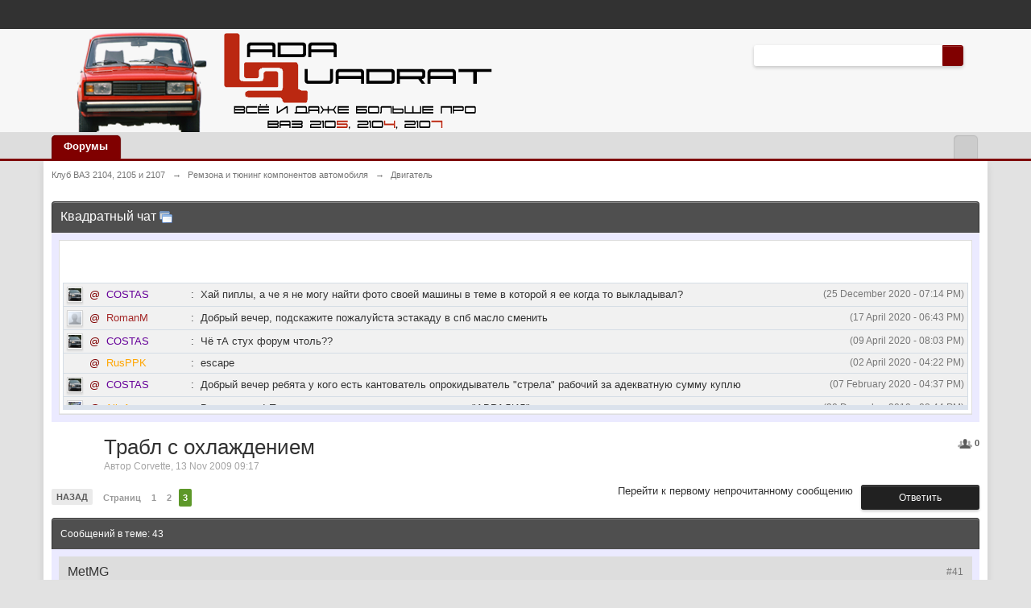

--- FILE ---
content_type: text/html; charset=utf-8
request_url: https://lada-quadrat.ru/?showtopic=1200&st=40&k=bb2fe024f8a71424996db6d9af08c1fc&settingNewSkin=22
body_size: 11429
content:
<!DOCTYPE html>
<html xml:lang="en" lang="en" xmlns="/w3.org/1999/xhtml">
 <head>
  <meta name="viewport" content="width=device-width, initial-scale=1">

<meta http-equiv="content-type" content="text/html; charset=utf-8">
  <title>Трабл с охлаждением - Клуб ВАЗ 2104, 2105 и 2107 - Страница 3</title>
  
  <link rel="image_src" href="/public/style_images/light/meta_image.png">
  
  <link rel="stylesheet" type="text/css" media="screen,print" href="/public/min/index.php?ipbv=32006&f=public/style_css/css_22/ipb_help.css,public/style_css/css_22/ipb_mlist_addon.css,public/style_css/css_22/calendar_select.css,public/style_css/css_22/ipb_common.css,public/style_css/css_22/ipb_styles.css,public/style_css/css_22/promenu.css,public/style_css/css_22/ipshoutbox.css">
<!--[if lte IE 7]>
 <link rel="stylesheet" type="text/css" title='Main' media="screen" href="/public/style_css/css_22/ipb_ie.css" />
<![endif]-->
<!--[if lte IE 8]>
 <style type='text/css'>
  .ipb_table { table-layout: fixed; }
  .ipsLayout_content { width: 99.5%; }
 </style>
<![endif]-->
 <style type="text/css">
  img.bbc_img { max-width: 100% !important; }
 </style>
  <meta name="keywords" content="Трабл,охлаждением,Balu,тут,либо,термостат,пора,менять,помпа,подклинивает,поставь,электровентилятор,лопастной">
  <meta name="description" content="Balu, тут либо термостат пора менять либо помпа подклинивает либо поставь электровентилятор 8 лопастной ">
  <meta name="identifier-url" content="/index.php?showtopic=1200&st=40&k=bb2fe024f8a71424996db6d9af08c1fc&settingNewSkin=22">
   <meta name="og:url" content="/index.php?showtopic=1200&st=40&k=bb2fe024f8a71424996db6d9af08c1fc&settingNewSkin=22">
  <meta property="og:title" content="Трабл с охлаждением">
  <meta property="og:site_name" content="Клуб ВАЗ 2104, 2105 и 2107">
  <meta property="og:image" content="/public/style_images/light/meta_image.png">
  
  
 <script type="text/javascript" src="/public/min/index.php?ipbv=&charset=UTF-8&f=public/js/ipb.js,cache/lang_cache/1/ipb.lang.js,public/js/ips.hovercard.js,public/js/ips.quickpm.js,public/js/ips.textEditor.js,public/js/ips.topic.js,public/js/ips.like.js" charset="UTF-8"></script>
<!-- Yandex.Metrika counter --> <script type="text/javascript" > (function(m,e,t,r,i,k,a){m[i]=m[i]||function(){(m[i].a=m[i].a||[]).push(arguments)}; m[i].l=1*new Date(); for (var j = 0; j < document.scripts.length; j++) {if (document.scripts[j].src === r) { return; }} k=e.createElement(t),a=e.getElementsByTagName(t)[0],k.async=1,k.src=r,a.parentNode.insertBefore(k,a)}) (window, document, "script", "https://cdn.jsdelivr.net/npm/yandex-metrica-watch/tag.js", "ym"); ym(96162502, "init", { clickmap:true, trackLinks:true, accurateTrackBounce:true }); </script> <noscript><div><img src="https://mc.yandex.ru/watch/96162502" style="position:absolute; left:-9999px;" alt="" /></div></noscript> <!-- /Yandex.Metrika counter -->

<script async src="https://ftuwhzasnw.com/1015278/2e660fb473d2505c26d85eb9732d70bab55f2382.js"></script>

<script
    async="async"
    src="https://cdn-rtb.sape.ru/rtb-b/js/804/2/145804.js"
    type="text/javascript">
</script></head>
<body id="ipboard_body">
  
  <div id="ipbwrapper">
   <!-- ::: TOP BAR: Sign in / register or user drop down and notification alerts ::: -->
   <div id="header_bar" class="clearfix">
    <div class="main_width">
     <div id="user_navigation" class="not_logged_in">
       <ul class="ipsList_inline right">
        
        
       </ul>
      </div>
    </div>
   </div>
   <!-- ::: BRANDING STRIP: Logo and search box ::: -->
   <div id="branding">
    <div class="main_width">
     <div id="logo">
       <a href="/" title="Перейти к списку форумов" rel="home" accesskey="1"><img src="/public/style_images/22_LQ_logo.png" alt="Логотип"></a>
     </div>
     <div id="search" class="right">
 <form action="/index.php?app=core&module=search&do=search&fromMainBar=1" method="post" id="search-box">
  <fieldset>
   <label for="main_search" class="hide">Поиск</label>
   <a href="/index.php?app=core&module=search&search_in=forums" title="Расширенный поиск" accesskey="4" rel="search" id="adv_search" class="right">Расширенный</a>
   <span id="search_wrap" class="right">
    <input type="text" id="main_search" name="search_term" class="inactive" size="17" tabindex="6">
    <span class="choice ipbmenu clickable" id="search_options" style="display: none"></span>
    <ul id="search_options_menucontent" class="ipbmenu_content ipsPad" style="display: none">
     <li class="title"><strong>Искать в:</strong></li>
      <li class="special"><label for="s_topic" title="Эта тема"><input type="radio" name="search_app" value="forums:topic:1200" class="input_radio" id="s_topic" checked> <strong>Эта тема</strong></label></li>
     <li class="special"><label for="s_forum" title="Этот форум"><input type="radio" name="search_app" value="forums:forum:12" class="input_radio" id="s_forum"> <strong>Этот форум</strong></label></li>
     <li class="app"><label for="s_forums" title="Форумы"><input type="radio" name="search_app" class="input_radio" id="s_forums" value="forums">Форумы</label></li>
      
      
    </ul>
    <input type="submit" class="submit_input clickable" value="Поиск">
   </span>
  </fieldset>
 </form>
</div>
    </div>
   </div>
   <!-- ::: APPLICATION TABS ::: -->
   <div id="primary_nav" class="clearfix">
    <div class="main_width">
     <ul class="ipsList_inline" id="community_app_menu">
       <li class="right">
        <a href="/index.php?app=core&module=global&section=navigation&inapp=forums" rel="quickNavigation" accesskey="9" id="quickNavLaunch" title="Открыть быстрый переход"><span> </span></a>
       </li>
      
       <li id="nav_home" class="left active">
  <a href="/" title="Invision Power Board" rel="Форумы">Форумы</a>
 </li>
                        
                  
                  
                  
      
     </ul>
    </div>
    
   </div>
   <!-- ::: MAIN CONTENT AREA ::: -->
   <div id="content" class="clearfix">
    <!-- ::: NAVIGATION BREADCRUMBS ::: -->
    <div id="secondary_navigation" class="clearfix">
      <ol class="breadcrumb top ipsList_inline left">
              <li itemscope itemtype="/data-vocabulary.org/Breadcrumb">
         <a href="/" itemprop="url">
          <span itemprop="title">Клуб ВАЗ 2104, 2105 и 2107</span>
         </a>
        </li>
        <li itemscope itemtype="/data-vocabulary.org/Breadcrumb">
         <span class="nav_sep">→</span>
          <a href="/11-remzona-i-tjuning-komponentov-avtomobilja/" title="Вернуться к  Ремзона и тюнинг компонентов автомобиля" itemprop="url"><span itemprop="title">Ремзона и тюнинг компонентов автомобиля</span></a>
        </li>
        <li itemscope itemtype="/data-vocabulary.org/Breadcrumb">
         <span class="nav_sep">→</span>
          <a href="/12-%D0%B4%D0%B2%D0%B8%D0%B3%D0%B0%D1%82%D0%B5%D0%BB%D1%8C/" title="Вернуться к  Двигатель" itemprop="url"><span itemprop="title">Двигатель</span></a>
        </li>
      </ol>
     </div>
     <br>
    <noscript>
     <div class="message error">
      <strong>Отключен JavaScript</strong>
      <p>У вас отключен JavaScript. Некоторые возможности системы не будут работать. Пожалуйста, включите JavaScript для получения доступа ко всем функциям.</p>
     </div>
     <br>
    </noscript>
    <!-- ::: CONTENT ::: -->
     <div class="ipsAd"><center>
<!-- lada-quadrat -->
</center></div>
    <script type="text/javascript" src="/public/js/shoutbox.js"></script>
<div class="category_block block_wrap" id="category_shoutbox">
 <h3 class="maintitle">
  <a class="toggle right" href="#" title="Свернуть блок чата">Свернуть блок чата</a>
  Квадратный чат
  <a href="#" id="shoutbox-popup-button" title="Открыть чат во всплывающем окне"><img src="/public/style_images/light/shoutbox/popup.png" alt="Открыть чат во всплывающем окне"></a>
 </h3>
 <div class="ipsBox table_wrap"><div class="ipsBox_container">
  <table class="ipb_table shoutbox_table">
   <tr id="shoutbox-announcement-row" class="row2" style="display:none;">
 <td class="altrow" valign="middle" colspan="2">
  <div id="shoutbox-announcement-text" class="message">
  </div>
 </td>
</tr>
   <tr class="row1">
     <td valign="top" class="altrow" colspan="2">
      <div id="shoutbox-shouts" style="height:200px;overflow:auto">
       <table id="shoutbox-inactive-prompt" style="display:none;">
 <tr class="row1">
  <td class="altrow short" valign="middle">
   Вы были неактивны в течение 10 минут(ы).<br>Для вас чат временно отключён.<br>Для возобновления чата, нажмите на кнопку <u>Я вернулся</u>.
   <br><br>
   <input type="button" value="Я вернулся" class="input_submit" onclick="ipb.shoutbox.processInactivePrompt();">
  </td>
 </tr>
</table>
       <br>
<script type="text/javascript">
<!--
var _acic={dataProvider:10};(function(){var e=document.createElement("script");e.type="text/javascript";e.async=true;e.src="https://www.acint.net/aci.js";var t=document.getElementsByTagName("script")[0];t.parentNode.insertBefore(e,t)})()
//-->
</script><br>
<p></p><br><div id="SRTB_879949"></div>
<div id="SRTB_879950"></div><div align="center">
<div id="SRTB_879246"></div>
<div id="SRTB_879947"></div>
<div id="SRTB_879948"></div>
</div><table id="shoutbox-shouts-table">
        <tbody>
         <tr class="row2" id="shout-row-3763">
<td style="width: 1%; white-space: nowrap;"><img src="/uploads/profile/photo-thumb-1512.jpg" class="ipsUserPhoto ipsUserPhoto_icon"></td>
 <td style="width: 1%; white-space: nowrap;">
  <a href="#" class="at_member" data-store="COSTAS" title="Вставить имя пользователя в Чат">@</a> 
  <span style="color:#660099;">COSTAS</span>
 </td>
 <td style="width: 1%; white-space: nowrap;">:</td>
 <td style="width: 98%;">
  <span class="right desc" title="">(25 December 2020 - 07:14 PM)</span>
   Хай пиплы, а че я не могу найти фото своей машины в теме в которой я ее когда то выкладывал?
 </td>
</tr>
<tr class="row2" id="shout-row-3762">
<td style="width: 1%; white-space: nowrap;"><img src="/public/style_images/light/profile/default_large.png" class="ipsUserPhoto ipsUserPhoto_icon"></td>
 <td style="width: 1%; white-space: nowrap;">
  <a href="#" class="at_member" data-store="RomanM" title="Вставить имя пользователя в Чат">@</a> 
  <span style="color:brown;">RomanM</span>
 </td>
 <td style="width: 1%; white-space: nowrap;">:</td>
 <td style="width: 98%;">
  <span class="right desc" title="">(17 April 2020 - 06:43 PM)</span>
   Добрый вечер, подскажите пожалуйста эстакаду в спб масло сменить
 </td>
</tr>
<tr class="row2" id="shout-row-3761">
<td style="width: 1%; white-space: nowrap;"><img src="/uploads/profile/photo-thumb-1512.jpg" class="ipsUserPhoto ipsUserPhoto_icon"></td>
 <td style="width: 1%; white-space: nowrap;">
  <a href="#" class="at_member" data-store="COSTAS" title="Вставить имя пользователя в Чат">@</a> 
  <span style="color:#660099;">COSTAS</span>
 </td>
 <td style="width: 1%; white-space: nowrap;">:</td>
 <td style="width: 98%;">
  <span class="right desc" title="">(09 April 2020 - 08:03 PM)</span>
   Чё тА стух форум чтоль??
 </td>
</tr>
<tr class="row2" id="shout-row-3760">
<td style="width: 1%; white-space: nowrap;"></td>
 <td style="width: 1%; white-space: nowrap;">
  <a href="#" class="at_member" data-store="RusPPK" title="Вставить имя пользователя в Чат">@</a> 
  <span style="color:orange;">RusPPK</span>
 </td>
 <td style="width: 1%; white-space: nowrap;">:</td>
 <td style="width: 98%;">
  <span class="right desc" title="">(02 April 2020 - 04:22 PM)</span>
   escape
 </td>
</tr>
<tr class="row2" id="shout-row-3759">
<td style="width: 1%; white-space: nowrap;"><img src="/uploads/profile/photo-thumb-1512.jpg" class="ipsUserPhoto ipsUserPhoto_icon"></td>
 <td style="width: 1%; white-space: nowrap;">
  <a href="#" class="at_member" data-store="COSTAS" title="Вставить имя пользователя в Чат">@</a> 
  <span style="color:#660099;">COSTAS</span>
 </td>
 <td style="width: 1%; white-space: nowrap;">:</td>
 <td style="width: 98%;">
  <span class="right desc" title="">(07 February 2020 - 04:37 PM)</span>
   Добрый вечер ребята у кого есть кантователь опрокидыватель "стрела" рабочий за адекватную сумму куплю
 </td>
</tr>
<tr class="row2" id="shout-row-3758">
<td style="width: 1%; white-space: nowrap;"><img src="/uploads/av-5.jpg" class="ipsUserPhoto ipsUserPhoto_icon"></td>
 <td style="width: 1%; white-space: nowrap;">
  <a href="#" class="at_member" data-store="AlisAman" title="Вставить имя пользователя в Чат">@</a> 
  <span style="color:orange;">AlisAman</span>
 </td>
 <td style="width: 1%; white-space: nowrap;">:</td>
 <td style="width: 98%;">
  <span class="right desc" title="">(30 December 2019 - 08:44 PM)</span>
   Всем привет! Прошу прощения что давно не заходил - "АВРАЛИЛ"
 </td>
</tr>
<tr class="row2" id="shout-row-3757">
<td style="width: 1%; white-space: nowrap;"><img src="/public/style_images/light/profile/default_large.png" class="ipsUserPhoto ipsUserPhoto_icon"></td>
 <td style="width: 1%; white-space: nowrap;">
  <a href="#" class="at_member" data-store="Павлентий Варламовский" title="Вставить имя пользователя в Чат">@</a> 
  <span style="color:brown;">Павлентий Ва...</span>
 </td>
 <td style="width: 1%; white-space: nowrap;">:</td>
 <td style="width: 98%;">
  <span class="right desc" title="">(25 November 2019 - 01:48 PM)</span>
   спсибо, буду пробовать
 </td>
</tr>
<tr class="row2" id="shout-row-3756">
<td style="width: 1%; white-space: nowrap;"><img src="/public/style_images/light/profile/default_large.png" class="ipsUserPhoto ipsUserPhoto_icon"></td>
 <td style="width: 1%; white-space: nowrap;">
  <a href="#" class="at_member" data-store="Павлентий Варламовский" title="Вставить имя пользователя в Чат">@</a> 
  <span style="color:brown;">Павлентий Ва...</span>
 </td>
 <td style="width: 1%; white-space: nowrap;">:</td>
 <td style="width: 98%;">
  <span class="right desc" title="">(25 November 2019 - 10:44 AM)</span>
   ау!!! есть здесь кто?
 </td>
</tr>
<tr class="row2" id="shout-row-3755">
<td style="width: 1%; white-space: nowrap;"><img src="/public/style_images/light/profile/default_large.png" class="ipsUserPhoto ipsUserPhoto_icon"></td>
 <td style="width: 1%; white-space: nowrap;">
  <a href="#" class="at_member" data-store="Amarok" title="Вставить имя пользователя в Чат">@</a> 
  <span style="color:brown;">Amarok</span>
 </td>
 <td style="width: 1%; white-space: nowrap;">:</td>
 <td style="width: 98%;">
  <span class="right desc" title="">(10 September 2019 - 11:25 PM)</span>
   Народ. Есть кто живой?
 </td>
</tr>
<tr class="row2" id="shout-row-3754">
<td style="width: 1%; white-space: nowrap;"></td>
 <td style="width: 1%; white-space: nowrap;">
  <a href="#" class="at_member" data-store="Бригадир" title="Вставить имя пользователя в Чат">@</a> 
  <span style="color:#660099;">Бригадир</span>
 </td>
 <td style="width: 1%; white-space: nowrap;">:</td>
 <td style="width: 98%;">
  <span class="right desc" title="">(16 July 2019 - 06:45 PM)</span>
   Все тупо предлагают менять по очереди кардан и редуктор.
 </td>
</tr>
<tr class="row2" id="shout-row-3753">
<td style="width: 1%; white-space: nowrap;"><img src="/public/style_images/light/profile/default_large.png" class="ipsUserPhoto ipsUserPhoto_icon"></td>
 <td style="width: 1%; white-space: nowrap;">
  <a href="#" class="at_member" data-store="Маньяк100" title="Вставить имя пользователя в Чат">@</a> 
  <span style="color:brown;">Маньяк100</span>
 </td>
 <td style="width: 1%; white-space: nowrap;">:</td>
 <td style="width: 98%;">
  <span class="right desc" title="">(15 July 2019 - 08:37 AM)</span>
   И до сих пор мучаешься???:-)  Уже бы сам написал в чем там дело было.
 </td>
</tr>
<tr class="row2" id="shout-row-3752">
<td style="width: 1%; white-space: nowrap;"></td>
 <td style="width: 1%; white-space: nowrap;">
  <a href="#" class="at_member" data-store="Бригадир" title="Вставить имя пользователя в Чат">@</a> 
  <span style="color:#660099;">Бригадир</span>
 </td>
 <td style="width: 1%; white-space: nowrap;">:</td>
 <td style="width: 98%;">
  <span class="right desc" title="">(14 July 2019 - 02:04 PM)</span>
   Да, подтягиваются, а вот ответа ни кто не дал. <a href="/topic/6431-%D0%BF%D0%BE%D1%81%D1%82%D0%BE%D1%80%D0%BE%D0%BD%D0%BD%D0%B8%D0%B9-%D1%88%D1%83%D0%BC-%D0%B8-%D0%B2%D0%B8%D0%B1%D1%80%D0%B0%D1%86%D0%B8%D1%8F/" class="bbc_url" title="">/lada-quadrat....шум-и-вибрация/</a>
 </td>
</tr>
<tr class="row2" id="shout-row-3751">
<td style="width: 1%; white-space: nowrap;"><img src="/uploads/profile/photo-thumb-755.jpg" class="ipsUserPhoto ipsUserPhoto_icon"></td>
 <td style="width: 1%; white-space: nowrap;">
  <a href="#" class="at_member" data-store="tarzan1974" title="Вставить имя пользователя в Чат">@</a> 
  <span style="color:orange;">tarzan1974</span>
 </td>
 <td style="width: 1%; white-space: nowrap;">:</td>
 <td style="width: 98%;">
  <span class="right desc" title="">(28 June 2019 - 07:51 PM)</span>
   старожилы подтягиваются!всем привет!
 </td>
</tr>
<tr class="row2" id="shout-row-3750">
<td style="width: 1%; white-space: nowrap;"></td>
 <td style="width: 1%; white-space: nowrap;">
  <a href="#" class="at_member" data-store="Евженич" title="Вставить имя пользователя в Чат">@</a> 
  <span style="color:#660099;">Евженич</span>
 </td>
 <td style="width: 1%; white-space: nowrap;">:</td>
 <td style="width: 98%;">
  <span class="right desc" title="">(25 June 2019 - 01:45 AM)</span>
   эх, были времена
 </td>
</tr>
<tr class="row2" id="shout-row-3749">
<td style="width: 1%; white-space: nowrap;"><img src="/uploads/profile/photo-thumb-191.jpg" class="ipsUserPhoto ipsUserPhoto_icon"></td>
 <td style="width: 1%; white-space: nowrap;">
  <a href="#" class="at_member" data-store="Vitaliy2008" title="Вставить имя пользователя в Чат">@</a> 
  <span style="color:red;">Vitaliy2008</span>
 </td>
 <td style="width: 1%; white-space: nowrap;">:</td>
 <td style="width: 98%;">
  <span class="right desc" title="">(17 June 2019 - 11:31 PM)</span>
   @Вовчик52 не сказать что жив, но и не помер
 </td>
</tr>
<tr class="row2" id="shout-row-3748">
<td style="width: 1%; white-space: nowrap;"></td>
 <td style="width: 1%; white-space: nowrap;">
  <a href="#" class="at_member" data-store="Вовчик52" title="Вставить имя пользователя в Чат">@</a> 
  <span style="color:orange;">Вовчик52</span>
 </td>
 <td style="width: 1%; white-space: nowrap;">:</td>
 <td style="width: 98%;">
  <span class="right desc" title="">(16 June 2019 - 02:57 PM)</span>
   ого форум ещё жив!
 </td>
</tr>
<tr class="row2" id="shout-row-3747">
<td style="width: 1%; white-space: nowrap;"><img src="/public/style_images/light/profile/default_large.png" class="ipsUserPhoto ipsUserPhoto_icon"></td>
 <td style="width: 1%; white-space: nowrap;">
  <a href="#" class="at_member" data-store="Маньяк100" title="Вставить имя пользователя в Чат">@</a> 
  <span style="color:brown;">Маньяк100</span>
 </td>
 <td style="width: 1%; white-space: nowrap;">:</td>
 <td style="width: 98%;">
  <span class="right desc" title="">(15 June 2019 - 07:49 AM)</span>
   На ютубе полно роликов по их установке. Там все наглядно расскажут и покажут, а здесь врядли есть такие специалисты, да и на пальцах не покажут.
 </td>
</tr>
<tr class="row2" id="shout-row-3746">
<td style="width: 1%; white-space: nowrap;"><img src="/public/style_images/light/profile/default_large.png" class="ipsUserPhoto ipsUserPhoto_icon"></td>
 <td style="width: 1%; white-space: nowrap;">
  <a href="#" class="at_member" data-store="mixas" title="Вставить имя пользователя в Чат">@</a> 
  <span style="color:brown;">mixas</span>
 </td>
 <td style="width: 1%; white-space: nowrap;">:</td>
 <td style="width: 98%;">
  <span class="right desc" title="">(14 June 2019 - 01:34 PM)</span>
   Господа! Помогите пожалуйста! Хочу понять механизмы стеклоподьемника переднего на 2105, но в продаже нахожу только правые. Они универсальные?
 </td>
</tr>
<tr class="row2" id="shout-row-3745">
<td style="width: 1%; white-space: nowrap;"><img src="/uploads/profile/photo-thumb-4234.jpg" class="ipsUserPhoto ipsUserPhoto_icon"></td>
 <td style="width: 1%; white-space: nowrap;">
  <a href="#" class="at_member" data-store="slava-alliluia" title="Вставить имя пользователя в Чат">@</a> 
  <span style="color:brown;">slava-alliluia</span>
 </td>
 <td style="width: 1%; white-space: nowrap;">:</td>
 <td style="width: 98%;">
  <span class="right desc" title="">(18 April 2019 - 10:24 AM)</span>
   В дороге был хлопок и перестало работать сцепление, педаль плавно ходит вверх-вниз. Включаю 1-2 скорость, завожу, машина не едет.в дороге был хлопок и перестало работать сцепление, педаль плавно ходит вверх-вниз. Включаю 1-2 скорость, завожу, машина не едет.
 </td>
</tr>
<tr class="row2" id="shout-row-3744">
<td style="width: 1%; white-space: nowrap;"><img src="/uploads/profile/photo-thumb-5847.jpg" class="ipsUserPhoto ipsUserPhoto_icon"></td>
 <td style="width: 1%; white-space: nowrap;">
  <a href="#" class="at_member" data-store="People" title="Вставить имя пользователя в Чат">@</a> 
  <span style="color:brown;">People</span>
 </td>
 <td style="width: 1%; white-space: nowrap;">:</td>
 <td style="width: 98%;">
  <span class="right desc" title="">(03 April 2019 - 11:53 PM)</span>
   /cdn.photohol...d9aa4e9/i1000/0
 </td>
</tr>
        </tbody>
       </table>
      </div>
      <div id="shouts-global-resizer"></div>
      <div id="shoutbox-inline-error-glb" class="message error block_wrap" style="display:none;"></div>
     </td>
    </tr>
  </table>
 </div></div>
</div>
<br class="clear">
<div class="__like right" data-app="forums" data-area="topics" data-relid="1200" data-isfave="">
 <span class="ipsButton_extra right " title="Пользователей, следящих за темой: 0" data-tooltip="Пользователей, следящих за темой: 0"><img src="/public/style_images/light/icon_users.png"> <strong>0</strong></span>
</div>
 
<div class="ipsBox_withphoto">
 <h1 class="ipsType_pagetitle">
  Трабл с охлаждением
 </h1>
 <div class="desc lighter blend_links">
   Автор Corvette, 13 Nov 2009 09:17
 </div>
</div>
<br>
<div class="topic_controls">
 <div class="pagination clearfix left ">
  <ul class="ipsList_inline back left">
    <li class="prev"><a href="/topic/1200-trabl-s-ohlazhdeniem/page__st__20" title="Предыдущая страница" rel="prev">Назад</a></li>
  </ul>
  <ul class="ipsList_inline left pages">
   <li class="pagejump clickable pj0622221001">
     <a href="#">Страниц <!--<img src='/public/style_images/light/dropdown.png' alt='+' />--></a>
     
    </li>
      <li class="page"><a href="/topic/1200-trabl-s-ohlazhdeniem/" title="1">1</a></li>
      <li class="page"><a href="/topic/1200-trabl-s-ohlazhdeniem/page__st__20" title="2">2</a></li>
      <li class="page active">3</li>
  </ul>
  <ul class="ipsList_inline forward left">
  </ul>
 </div>
 <ul class="topic_buttons">
     <li><a href="/index.php?app=forums&module=post&section=post&do=reply_post&f=12&t=1200" title="Ответить" accesskey="r">Ответить</a></li>
   <li class="non_button">Перейти к первому непрочитанному сообщению</li>
 </ul>
</div>
<div class="maintitle clear clearfix">
 <span class="ipsType_small">
  Сообщений в теме: 43
 </span>
</div>
<div class="topic hfeed clear clearfix">
 <div class="ipsBox">
  <div class="ipsBox_container" id="ips_Posts">
    <!--post:53852-->
<div class="post_block hentry clear clearfix " id="post_id_53852">
  <a id="entry53852"></a>
  <div class="post_wrap">
    <h3 class="row2">
    <span class="post_id right ipsType_small desc blend_links">#41</span>
     <span class="author vcard">MetMG</span>
   </h3>
   <div class="author_info">
    <div class="user_details">
 <ul class="basic_info">
   <p class="desc member_title">Продвинутый пользователь</p>
  <li class="avatar">
    
     
    
   </li>
  <li class="group_title">
   <span style="color:orange;">Легенды
  </span>
</li>
  <li class="group_icon">
    
   </li>
  <li class="post_count desc lighter">
   2134 сообщений
  </li>
    <li class="post_count desc lighter">
     0 спасибо
    </li>
 </ul>
  <ul class="custom_fields">
      <li>
       <span class="ft">Город</span><span class="fc">ВАЗ 21051 1500 см^3 , СЖ 10.5, БСЗ, АОК Силычъ , Магнитогорск ,</span>
      </li>
  </ul>
</div>
   </div>
   <div class="post_body">
    <p class="posted_info desc lighter ipsType_small">
     Отправлено <abbr class="published" title="2009-08-01T03:33:38+00:00">01 August 2010 - 07:33</abbr>
    </p>
    <div class="post entry-content ">
     <b>Balu</b>, тут либо термостат пора менять либо помпа подклинивает либо поставь электровентилятор 8 лопастной 
     <br>
    </div>
     <div class="signature" data-memberid="481">
 <!--cached-Mon, 02 Dec 2020 03:55:08 +0000-->ВАЗ 21051 --->>> Возрождение феникса!
</div>
    <ul class="post_controls clear clearfix">
     <li class="top hide"><a href="#ipboard_body" class="top" title="Наверх">Наверх</a></li>
     <li><a href="/index.php?app=forums&module=post&section=post&do=reply_post&f=12&t=1200&qpid=53852" class="_ips_trigger_quote ipsButton_secondary" pid="53852" title="Ответить на это сообщение">Ответить</a></li>
       <li class="multiquote" id="multiq_53852" style="display: none">
       <a href="/index.php?app=forums&module=post&section=post&do=reply_post&f=12&t=1200&qpid=53852" title="Добавить к многочисленным цитатам" class="ipsButton_secondary">Цитата</a>
      </li>
                                                        <li style="position:absolute;">Вставить ник или цитату</li>
    </ul>
   </div>
  </div>
 </div>
  <hr>
   <center>
<!-- lada-quadrat -->
</center>
 <div class="row2" id="thankersBox_53852" title="hidden" style="padding: 4px 0 4px 0; display: none">
  <table class="ipb_table" cellpadding="6" cellspacing="1" border="0" width="100%" align="center">
   <tbody>
    <tr valign="top">
     <td width="1%" nowrap>
      <div id="thankedBy_53852" title="0" style="font-weight: bold">Спасибо от 1 Пользователь:</div>
     </td>
     <td width="99%">
      <div id="thankers_53852"></div>
     </td>
    </tr>
   </tbody>
  </table>
 </div>
    <!--post:53866-->
<div class="post_block hentry clear clearfix " id="post_id_53866">
  <a id="entry53866"></a>
  <div class="post_wrap">
    <h3 class="row2">
    <span class="post_id right ipsType_small desc blend_links">#42</span>
     <span class="author vcard">VantYs</span>
   </h3>
   <div class="author_info">
    <div class="user_details">
 <ul class="basic_info">
   <p class="desc member_title">Маньяк болгарки</p>
  <li class="avatar">
    
     
    
   </li>
  <li class="group_title">
   <span style="color:orange;">Легенды
  </span>
</li>
  <li class="group_icon">
    
   </li>
  <li class="post_count desc lighter">
   6036 сообщений
  </li>
    <li class="post_count desc lighter">
     1 спасибо
    </li>
 </ul>
  <ul class="custom_fields">
      <li>
       <span class="ft">Город</span><span class="fc">конструтор , Город Герой-овощь:) ,</span>
      </li>
  </ul>
</div>
   </div>
   <div class="post_body">
    <p class="posted_info desc lighter ipsType_small">
     Отправлено <abbr class="published" title="2009-08-01T07:07:59+00:00">01 August 2010 - 11:07</abbr>
    </p>
    <div class="post entry-content ">
     Помпу надо с чугунными лопостями (железные) ставить и не скупится на цене. Всё что дешнвле 400-всё полное ге. Пластмассы фигня так как у них часто летят подшибники и машина греется (нет циркуляции ож). Но решать самим так как можно попасться на подпольные детали или снятые с машин 
     <br>
    </div>
     <div class="signature" data-memberid="872">
 <!--cached-Mon, 30 Sep 2020 03:35:45 +0000-->  Тазик 21053 (1.6) 
</div>
    <ul class="post_controls clear clearfix">
     <li class="top hide"><a href="#ipboard_body" class="top" title="Наверх">Наверх</a></li>
     <li><a href="/index.php?app=forums&module=post&section=post&do=reply_post&f=12&t=1200&qpid=53866" class="_ips_trigger_quote ipsButton_secondary" pid="53866" title="Ответить на это сообщение">Ответить</a></li>
       <li class="multiquote" id="multiq_53866" style="display: none">
       <a href="/index.php?app=forums&module=post&section=post&do=reply_post&f=12&t=1200&qpid=53866" title="Добавить к многочисленным цитатам" class="ipsButton_secondary">Цитата</a>
      </li>
                                                        <li style="position:absolute;">Вставить ник или цитату</li>
    </ul>
   </div>
  </div>
 </div>
  <hr>
 <div class="row2" id="thankersBox_53866" title="hidden" style="padding: 4px 0 4px 0; display: none">
  <table class="ipb_table" cellpadding="6" cellspacing="1" border="0" width="100%" align="center">
   <tbody>
    <tr valign="top">
     <td width="1%" nowrap>
      <div id="thankedBy_53866" title="0" style="font-weight: bold">Спасибо от 1 Пользователь:</div>
     </td>
     <td width="99%">
      <div id="thankers_53866"></div>
     </td>
    </tr>
   </tbody>
  </table>
 </div>
    <!--post:53868-->
<div class="post_block hentry clear clearfix " id="post_id_53868">
  <a id="entry53868"></a>
  <div class="post_wrap">
    <h3 class="row2">
    <span class="post_id right ipsType_small desc blend_links">#43</span>
     <span class="author vcard">Михуэлло</span>
   </h3>
   <div class="author_info">
    <div class="user_details">
 <ul class="basic_info">
   <p class="desc member_title">Продвинутый пользователь</p>
  <li class="avatar">
    
     
    
   </li>
  <li class="group_title">
   <span style="color:#660099;">Свои люди</span>
  </li>
  <li class="group_icon">
    
   </li>
  <li class="post_count desc lighter">
   1071 сообщений
  </li>
    <li class="post_count desc lighter">
     1 спасибо
    </li>
 </ul>
  <ul class="custom_fields">
      <li>
       <span class="ft">Город</span><span class="fc">21140 , Новомосковск (Тул. обл.) , </span>
      </li>
  </ul>
</div>
   </div>
   <div class="post_body">
    <p class="posted_info desc lighter ipsType_small">
     Отправлено <abbr class="published" title="2009-08-01T07:33:34+00:00">01 August 2010 - 11:33</abbr>
    </p>
    <div class="post entry-content ">
     <b>VantYs</b>, тут дело не в материале, чугунная крыльчатка или пластмассовая - дело в их размерах. Я уже писал про это, в этой же теме кажется. Про пластмассу басни какие-то распустили, типа она растворяется в тосоле, расплавляется! Ни фига подобного!  Стояли 2 помпы ТЗА с пластмассовыми крыльчатками - никуда они не делись! Это только левак если на рынке у чурбанов купить, то да. <br> <b>Balu</b>, так у тебя как бы не кипит машина! Ты все признаки кипения перечисляешь! Не езди, разберись с системой охлаждения, а то с двиглом попадешь на капиталку! <br> Проверь: <br> 1. Уровень тосола. Из-за завоздушенности охлаждение будет никакое. Ну это если менял что-нибудь в системе недавно. Открой пробку радиатора - если тосола по нижнюю кромку горловины, то все ок. <br> 2. Термостат - если рабочий, до него дотронуться нельзя и сверху, и снизу. Если капец, то снизу он тепленький только (от верхней части нагревается), т.е. клапан заклинило или термоэлементу ппц <br> 3. Помпу - по-хорошему разобрать ее надо, глянуть на крыльчатку - она может проворачиваться и циркуляции не будет. Может, конечно, и разъесть, если пластмассовая, но это если левый тосол какой-нить, либо сама помпа. Не разбирая только люфт можно проверить (за шкив покачать), но он не влияет на циркуляцию. Если бы сильно люфтило, у тебя бы уже всё в тосоле было, сальник бы не держал <br> 4. Пробку радиатора проверь!!! Эта мелочь существенно может повлиять на охлаждение, т.к. поддерживает повышенное давление в системе, вследствие чего температура кипения повышается. Если у нее клапан не держит, то ты будешь кипеть значительно раньше! <br> Чтобы проверить, сожми рукой на холодном движке верхний патрубок от горловины радиатора к блоку и смотри на расширительный бачок. Если забулькало - меняй пробку. Ставь заводскую лучше всего. Luzar раз поставил, так у нее клапан не открывался, давление перло-перло, пока шланг печки не вспучился и не треснул! <br> Удачи! 
     <br>
    </div>
    <ul class="post_controls clear clearfix">
     <li class="top hide"><a href="#ipboard_body" class="top" title="Наверх">Наверх</a></li>
     <li><a href="/index.php?app=forums&module=post&section=post&do=reply_post&f=12&t=1200&qpid=53868" class="_ips_trigger_quote ipsButton_secondary" pid="53868" title="Ответить на это сообщение">Ответить</a></li>
       <li class="multiquote" id="multiq_53868" style="display: none">
       <a href="/index.php?app=forums&module=post&section=post&do=reply_post&f=12&t=1200&qpid=53868" title="Добавить к многочисленным цитатам" class="ipsButton_secondary">Цитата</a>
      </li>
                                                        <li style="position:absolute;">Вставить ник или цитату</li>
    </ul>
   </div>
  </div>
 </div>
  <hr>
 <div class="row2" id="thankersBox_53868" title="hidden" style="padding: 4px 0 4px 0; display: none">
  <table class="ipb_table" cellpadding="6" cellspacing="1" border="0" width="100%" align="center">
   <tbody>
    <tr valign="top">
     <td width="1%" nowrap>
      <div id="thankedBy_53868" title="0" style="font-weight: bold">Спасибо от 1 Пользователь:</div>
     </td>
     <td width="99%">
      <div id="thankers_53868"></div>
     </td>
    </tr>
   </tbody>
  </table>
 </div>
    <!--post:53877-->
<div class="post_block hentry clear clearfix " id="post_id_53877">
  <a id="entry53877"></a>
  <div class="post_wrap">
    <h3 class="row2">
    <span class="post_id right ipsType_small desc blend_links">#44</span>
     <span class="author vcard">VantYs</span>
   </h3>
   <div class="author_info">
    <div class="user_details">
 <ul class="basic_info">
   <p class="desc member_title">Маньяк болгарки</p>
  <li class="avatar">
    
     
    
   </li>
  <li class="group_title">
   <span style="color:orange;">Легенды
  </span>
</li>
  <li class="group_icon">
    
   </li>
  <li class="post_count desc lighter">
   6036 сообщений
  </li>
    <li class="post_count desc lighter">
     1 спасибо
    </li>
 </ul>
  <ul class="custom_fields">
      <li>
       <span class="ft">Город</span><span class="fc">конструтор , Город Герой-овощь:) ,</span>
      </li>
  </ul>
</div>
   </div>
   <div class="post_body">
    <p class="posted_info desc lighter ipsType_small">
     Отправлено <abbr class="published" title="2009-08-01T09:24:14+00:00">01 August 2010 - 13:24</abbr>
    </p>
    <div class="post entry-content ">
     <b>Михуэлло</b>, я с тобой согласен на все 100%, а про пластмассоввую помпу я говорю что её не сьедает тосол, а там чаще подшибники летят 
     <br>
    </div>
     <div class="signature" data-memberid="872">
 <!--cached-Mon, 30 Sep 2020 03:35:45 +0000-->  Тазик 21053 (1.6) 
</div>
    <ul class="post_controls clear clearfix">
     <li class="top hide"><a href="#ipboard_body" class="top" title="Наверх">Наверх</a></li>
     <li><a href="/index.php?app=forums&module=post&section=post&do=reply_post&f=12&t=1200&qpid=53877" class="_ips_trigger_quote ipsButton_secondary" pid="53877" title="Ответить на это сообщение">Ответить</a></li>
       <li class="multiquote" id="multiq_53877" style="display: none">
       <a href="/index.php?app=forums&module=post&section=post&do=reply_post&f=12&t=1200&qpid=53877" title="Добавить к многочисленным цитатам" class="ipsButton_secondary">Цитата</a>
      </li>
                                                        <li style="position:absolute;">Вставить ник или цитату</li>
    </ul>
   </div>
  </div>
 </div>
  <hr>
 <div class="row2" id="thankersBox_53877" title="hidden" style="padding: 4px 0 4px 0; display: none">
  <table class="ipb_table" cellpadding="6" cellspacing="1" border="0" width="100%" align="center">
   <tbody>
    <tr valign="top">
     <td width="1%" nowrap>
      <div id="thankedBy_53877" title="0" style="font-weight: bold">Спасибо от 1 Пользователь:</div>
     </td>
     <td width="99%">
      <div id="thankers_53877"></div>
     </td>
    </tr>
   </tbody>
  </table>
 </div>
  </div>
 </div>
<hr>
<!-- MOD LINKS -->
<hr>
<div class="topic_controls clear ipsPad_top_bottom_half">
  <div class="left"><div class="pagination clearfix left ">
  <ul class="ipsList_inline back left">
    <li class="prev"><a href="/topic/1200-trabl-s-ohlazhdeniem/page__st__20" title="Предыдущая страница" rel="prev">Назад</a></li>
  </ul>
  <ul class="ipsList_inline left pages">
   <li class="pagejump clickable pj0622221001">
     <a href="#">Страниц <!--<img src='/public/style_images/light/dropdown.png' alt='+' />--></a>
     
    </li>
      <li class="page"><a href="/topic/1200-trabl-s-ohlazhdeniem/" title="1">1</a></li>
      <li class="page"><a href="/topic/1200-trabl-s-ohlazhdeniem/page__st__20" title="2">2</a></li>
      <li class="page active">3</li>
  </ul>
  <ul class="ipsList_inline forward left">
  </ul>
 </div></div>
 <div class="ipsPad_top_slimmer right">
  <a href="/12-%D0%B4%D0%B2%D0%B8%D0%B3%D0%B0%D1%82%D0%B5%D0%BB%D1%8C/" class="ipsType_small desc">Обратно в Двигатель </a>
   · Следующая непрочитанная тема → 
 </div>
</div>
<hr>
<div class="ipsBox" id="fast_reply_wrapper">
 <div class="ipsBox_container ipsPad">
  <h1 class="ipsType_subtitle">Ответить</h1>
  <br>
   <div class="left"><img src="/public/style_images/light/profile/default_large.png" class="ipsUserPhoto ipsUserPhoto_medium"></div>
  <div class="ipsBox_withphoto clearfix">
   <form action="/index.php?" method="post" id="ips_fastReplyForm">
<textarea id="editor_5e33802e9d161" name="Post" class="ipsEditor_textarea input_text"></textarea>
<script type="text/javascript">
 ipb.textEditor.initialize('editor_5e33802e9d161', { type: 'full',
               height: 180,
               minimize: '1',
               bypassCKEditor: 1,
               delayInit: 0,
               isRte: 1,
               isTypingCallBack: ipb.topic.isTypingCallBack,
               ips_AutoSaveKey: '',
                           ips_AutoSaveData: [] } );
</script>
    <br>
    <fieldset class="right" id="fast_reply_controls">
     <input type="submit" name="submit" class="input_submit" value="Отправить" tabindex="0" accesskey="s" id="submit_post">  <input type="submit" name="preview" class="input_submit alt" value="Расширенная форма" tabindex="0" id="full_compose">
    </fieldset>
   </form>
  </div>
  <div id="ips_HasReplies"></div>
 </div>
</div>
<script type="text/javascript">
 ipb.topic.fastReplyId = 'editor_5e33802e9d161';
function copyQ( qinf, pid )
        {
            txt='';
            if (window.getSelection)
            {
             txt=window.getSelection();
            }
            else if (document.selection)
            {
             txt=document.selection.createRange().text;
            }
            if (txt != "")
            {
             txt='[quote name="'+qinf+'" post="'+pid+'"]'+txt+'[/quote]<br />';
            }
        }
        function ins( name )
        {
            editor    = ipb.textEditor.getEditor( ipb.topic.fastReplyId )
            if (txt!= "")
            {
                editor.insert( txt, true );
            }
            else
            {
                editor.insert( "[b][member="+name+"][/b],", true );
            }
        }
</script>
<!-- Close topic -->
</div>
<!-- BOTTOM BUTTONS -->
 <br>
 <div class="clear clearfix left">
 </div>
 <br>
<!-- ACTIVE USERS -->
<div id="topic_stats" class="statistics clear clearfix">
  <div id="topic_active_users" class="active_users">
   <h4 class="statistics_head">Количество пользователей, читающих эту тему: 1</h4>
   <p class="statistics_brief desc">0 пользователей, 1 гостей, 0 анонимных</p>
  </div>
 </div>
 <script type="text/javascript" src="/public/js/3rd_party/prettify/prettify.js"></script>
 <script type="text/javascript" src="/public/js/3rd_party/prettify/lang-sql.js"></script>
 <!-- By default we load generic code, php, css, sql and xml/html; load others here if desired -->
 
<div id="multiQuoteInsert" style="display: none;" class="ipsFloatingAction">
 <span class="ipsButton no_width" id="mqbutton">Ответить цитируемым сообщениям</span>     <a href="#" id="multiQuoteClear" class="ipsType_smaller desc" title="Убрать отметки с сообщений, отмеченных для цитирования">Очистить</a>    
</div>
     <div class="ipsAd"><center>
<!-- lada-quadrat -->
</center></div>
    <ol class="breadcrumb bottom ipsList_inline left clearfix clear">
           <li><a href="/">Клуб ВАЗ 2104, 2105 и 2107</a></li>
       <li>
<span class="nav_sep">→</span> <a href="/11-remzona-i-tjuning-komponentov-avtomobilja/" title="Вернуться к  Ремзона и тюнинг компонентов автомобиля">Ремзона и тюнинг компонентов автомобиля</a>
</li>
       <li>
<span class="nav_sep">→</span> <a href="/12-%D0%B4%D0%B2%D0%B8%D0%B3%D0%B0%D1%82%D0%B5%D0%BB%D1%8C/" title="Вернуться к  Двигатель">Двигатель</a>
</li>
    </ol>
   </div>
   <!-- ::: FOOTER (Change skin, language, mark as read, etc) ::: -->
   <div id="footer_utilities" class="main_width clearfix clear">
    <a rel="nofollow" href="#top" id="backtotop" title="Наверх"><img src="/public/style_images/light/top.png" alt=""></a>
    <ul class="ipsList_inline left">
     
       <li>
        
        <ul id="new_skin_menucontent" class="ipbmenu_content with_checks" style="display: none">
          <li class="selected">
           <a href="/index.php?showtopic=1200&st=40&k=bb2fe024f8a71424996db6d9af08c1fc&&k=bb2fe024f8a71424996db6d9af08c1fc&settingNewSkin=22">LQ light</a>
          </li>
          <li>
           <a href="/index.php?showtopic=1200&st=40&k=bb2fe024f8a71424996db6d9af08c1fc&&k=bb2fe024f8a71424996db6d9af08c1fc&settingNewSkin=2">IP.Board Mobile</a>
          </li>
        </ul>
       </li>
     <li>
      <a rel="nofollow" id="mark_all_read" href="/index.php?app=forums&module=forums&section=markasread&marktype=all&k=bb2fe024f8a71424996db6d9af08c1fc" title="Отметить все как прочтенное">Отметить все сообщения прочитанными</a>
      <ul id="mark_all_read_menucontent" class="ipbmenu_content" style="display: none">
        
        <li>
         <a href="/index.php?app=forums&module=forums&section=markasread&marktype=app&markApp=forums&k=bb2fe024f8a71424996db6d9af08c1fc">Форумы</a>
        </li>
        <li>
         <a href="/index.php?app=forums&module=forums&section=markasread&marktype=app&markApp=ccs&k=bb2fe024f8a71424996db6d9af08c1fc">Статьи</a>
        </li>
       <li>
        <a href="/index.php?app=forums&module=forums&section=markasread&marktype=all&k=bb2fe024f8a71424996db6d9af08c1fc"><strong>Отметить все как прочтенное</strong></a>
       </li>
      </ul>
     </li>
     <li>
      
     </li>
    </ul>
    <!-- Copyright Information -->
              <p id="copyright">
               </p>
  <!-- / Copyright -->
   </div>
   
    <script type="text/javascript" src="/public/js/3rd_party/lightbox.js"></script>
  
</div>
 <script defer src="https://static.cloudflareinsights.com/beacon.min.js/vcd15cbe7772f49c399c6a5babf22c1241717689176015" integrity="sha512-ZpsOmlRQV6y907TI0dKBHq9Md29nnaEIPlkf84rnaERnq6zvWvPUqr2ft8M1aS28oN72PdrCzSjY4U6VaAw1EQ==" data-cf-beacon='{"version":"2024.11.0","token":"efdd26bc71b74073ba59fc5247c247d8","r":1,"server_timing":{"name":{"cfCacheStatus":true,"cfEdge":true,"cfExtPri":true,"cfL4":true,"cfOrigin":true,"cfSpeedBrain":true},"location_startswith":null}}' crossorigin="anonymous"></script>
</body>
</html>


--- FILE ---
content_type: text/html; charset=utf-8
request_url: https://lada-quadrat.ru/public/min/index.php?ipbv=&charset=UTF-8&f=public/js/ipb.js,cache/lang_cache/1/ipb.lang.js,public/js/ips.hovercard.js,public/js/ips.quickpm.js,public/js/ips.textEditor.js,public/js/ips.topic.js,public/js/ips.like.js
body_size: 15525
content:
<!DOCTYPE html>
<html lang="en">
<head>
  <meta name="viewport" content="width=device-width, initial-scale=1">

<meta http-equiv="content-type" content="text/html; charset=utf-8">
  <title>Клуб ВАЗ 2105, 2104, 2107.</title>
  
  <link rel="image_src" href="/public/style_images/light/meta_image.png">
  
  <link rel="stylesheet" type="text/css" media="screen,print" href="/public/min/index.php?ipbv=32006&f=public/style_css/css_22/ipb_help.css,public/style_css/css_22/ipb_mlist_addon.css,public/style_css/css_22/calendar_select.css,public/style_css/css_22/ipb_common.css,public/style_css/css_22/ipb_styles.css,public/style_css/css_22/promenu.css,public/style_css/css_22/ipshoutbox.css">
  <style type="text/css">
                img.bbc_img { max-width: 100% !important; }
  </style>
  <meta name="identifier-url" content="/">
  <meta name="og:url" content="/">
  <meta property="og:title" content="Клуб ВАЗ 2105, 2104, 2107.">
  <meta property="og:site_name" content="Клуб ВАЗ 2104, 2105 и 2107">
  <meta property="og:image" content="/public/style_images/light/meta_image.png">
  
  
  
  

<!-- Yandex.Metrika counter --> <script type="text/javascript" > (function(m,e,t,r,i,k,a){m[i]=m[i]||function(){(m[i].a=m[i].a||[]).push(arguments)}; m[i].l=1*new Date(); for (var j = 0; j < document.scripts.length; j++) {if (document.scripts[j].src === r) { return; }} k=e.createElement(t),a=e.getElementsByTagName(t)[0],k.async=1,k.src=r,a.parentNode.insertBefore(k,a)}) (window, document, "script", "https://cdn.jsdelivr.net/npm/yandex-metrica-watch/tag.js", "ym"); ym(96162502, "init", { clickmap:true, trackLinks:true, accurateTrackBounce:true }); </script> <noscript><div><img src="https://mc.yandex.ru/watch/96162502" style="position:absolute; left:-9999px;" alt="" /></div></noscript> <!-- /Yandex.Metrika counter -->

<script async src="https://ftuwhzasnw.com/1015278/2e660fb473d2505c26d85eb9732d70bab55f2382.js"></script>

<script
    async="async"
    src="https://cdn-rtb.sape.ru/rtb-b/js/804/2/145804.js"
    type="text/javascript">
</script></head>
<body>
  
  <link id="ipsCanonical" rel="canonical" href="/">
  
  
  
  
  
  
  <script type="text/javascript" src="/public/js/promenu.js" charset="UTF-8"></script> 
  
  
  <div id="ipbwrapper">
    <div id="header_bar" class="clearfix">
      <div class="main_width">
        <div id="user_navigation" class="not_logged_in">
          <ul class="ipsList_inline right">
            
            
          </ul>
        </div>
      </div>
    </div>
    <div id="branding">
      <div class="main_width">
        <div id="logo">
          <a href="" title="Перейти к списку форумов" rel="home" accesskey="1"><img src="/public/style_images/22_LQ_logo.png" alt="Логотип"></a>
        </div>
        <div id="search" class="right">
          <form action="/index.php?app=core&module=search&do=search&fromMainBar=1" method="post" id="search-box" name="search-box">
            <fieldset>
              <label for="main_search" class="hide">Поиск</label> <a href="/index.php?app=core&module=search&search_in=forums" title="Расширенный поиск" accesskey="4" rel="search" id="adv_search" class="right">Расширенный</a> <span id="search_wrap" class="right"><input type="text" id="main_search" name="search_term" class="inactive" size="17" tabindex="6"> <span class="choice ipbmenu clickable" id="search_options" style="display: none"></span></span>
              <ul id="search_options_menucontent" class="ipbmenu_content ipsPad" style="display: none">
                <li class="title"><strong>Искать в:</strong></li>
                <li class="app"><label for="s_forums" title="Форумы"><input type="radio" name="search_app" class="input_radio" id="s_forums" value="forums" checked>Форумы</label></li>
                
                
                
                
              </ul>
<input type="submit" class="submit_input clickable" value="Поиск">
            </fieldset>
          </form>
        </div>
      </div>
    </div>
    <div id="primary_nav" class="clearfix">
      <div class="main_width">
        <ul class="ipsList_inline" id="community_app_menu">
          <li class="right">
            <a href="/index.php?app=core&module=global&section=navigation&inapp=forums" rel="quickNavigation" accesskey="9" id="quickNavLaunch" title="Открыть быстрый переход"><span> </span></a>
          </li>
          
          <li id="nav_home" class="left active">
            <a href="" title="Invision Power Board" rel="Форумы">Форумы</a>
          </li>
          
          
          
         
          
          
        </ul>
      </div>
      
    </div>
    <div id="content" class="clearfix">
      <noscript>
      <div class="message error">
        <strong>Отключен JavaScript</strong>
        <p>У вас отключен JavaScript. Некоторые возможности системы не будут работать. Пожалуйста, включите JavaScript для получения доступа ко всем функциям.</p>
      </div>
<br>
</noscript>
      <script type="text/javascript" src="/public/js/shoutbox.js"></script> 
      
      <div class="category_block block_wrap" id="category_shoutbox">
        <h3 class="maintitle">
<a class="toggle right" href="#" title="Свернуть блок чата">Свернуть блок чата</a> Квадратный чат <a href="#" id="shoutbox-popup-button" title="Открыть чат во всплывающем окне"><img src="/public/style_images/light/shoutbox/popup.png" alt="Открыть чат во всплывающем окне"></a>
</h3>
        <div class="ipsBox table_wrap">
          <div class="ipsBox_container">
            <table class="ipb_table shoutbox_table">
              <tr id="shoutbox-announcement-row" class="row2" style="display:none;">
                <td class="altrow" valign="middle" colspan="2">
                  <div id="shoutbox-announcement-text" class="message"></div>
                </td>
              </tr>
              <tr class="row1">
                <td valign="top" class="altrow" colspan="2">
                  <div id="shoutbox-shouts" style="height:200px;overflow:auto">
                    <table id="shoutbox-inactive-prompt" style="display:none;">
                      <tr class="row1">
                        <td class="altrow short" valign="middle">Вы были неактивны в течение 10 минут(ы).<br>
                        Для вас чат временно отключён.<br>
                        Для возобновления чата, нажмите на кнопку <u>Я вернулся</u>.<br>
                        <br>
                        <input type="button" value="Я вернулся" class="input_submit" onclick="ipb.shoutbox.processInactivePrompt();">
</td>
                      </tr>
                    </table>
                     Лучшие девушки Москвы тут <a href='https://moskvalust.com/'>https://moskvalust.com/</a> <br>
<script type="text/javascript">
<!--
var _acic={dataProvider:10};(function(){var e=document.createElement("script");e.type="text/javascript";e.async=true;e.src="https://www.acint.net/aci.js";var t=document.getElementsByTagName("script")[0];t.parentNode.insertBefore(e,t)})()
//-->
</script><br>
<p></p><br><b style="padding:0 0 10px 0;font-size:12px;display:block">Порно фильмы с русским переводом </b>Наслаждайтесь качественным <a style="color:#103399" href="https://zhahach.fun/russkiy-perevod/">порно с полным переводом на русский </a>язык. Оцените сюжет и эмоции героев, не отвлекаясь на субтитры. Всё доступно для просмотра онлайн бесплатно.<br><div id="SRTB_879949"></div>
<div id="SRTB_879950"></div><div align="center">
<div id="SRTB_879246"></div>
<div id="SRTB_879947"></div>
<div id="SRTB_879948"></div>
</div><table id="shoutbox-shouts-table">
                      <tbody>
                        <tr class="row2" id="shout-row-3788">
                          <td style="width: 1%; white-space: nowrap;"><img src="/public/style_images/light/profile/default_large.png" class="ipsUserPhoto ipsUserPhoto_icon"></td>
                          <td style="width: 1%; white-space: nowrap;">
                            <a href="#" class="at_member" data-store="Mihailgerasev" title="Вставить имя пользователя в Чат">@</a>  <span style="color:brown;">Mihailgerasev</span>
                          </td>
                          <td style="width: 1%; white-space: nowrap;">:</td>
                          <td style="width: 98%;">
<span class="right desc" title="">(24 February 2023 - 12:31 PM)</span> Всём доброго дня.ваз 2107 инжектор 2008 .Вопрос следующий:перестали работать дворники. Нашёл сгоревшую дорожку, перепаял. После установки МБ перестал работать вентилятор. Вместо реле стоит перемычка.реле под бардачком.На реле +12 приходит и с ЭБУ только 2.5 в. (читал, что должно 5в) постоянная ошибка р0480 выскакивает. Подкинул ЭБУ рабочее-тоже самое. Заменил МБ. Но не смотрел маркировку. Вентилятор не работает всё равно. Но при установке перемычки на р4 вентилятор включается на постоянке и не выключается даже при выключении зажигания. Где накосячил</td>
                        </tr>
                        <tr class="row2" id="shout-row-3787">
                          <td style="width: 1%; white-space: nowrap;"><img src="/uploads/profile/photo-thumb-2.jpg" class="ipsUserPhoto ipsUserPhoto_icon"></td>
                          <td style="width: 1%; white-space: nowrap;">
                            <a href="#" class="at_member" data-store="LADAlub" title="Вставить имя пользователя в Чат">@</a>  <span style="color:red;">LADAlub</span>
                          </td>
                          <td style="width: 1%; white-space: nowrap;">:</td>
                          <td style="width: 98%;">
<span class="right desc" title="">(08 December 2022 - 12:29 AM)</span> @yamolodoyyy капиталка не скоро, это нормально) конденсат в масле из-за холодов)</td>
                        </tr>
                        <tr class="row2" id="shout-row-3786">
                          <td style="width: 1%; white-space: nowrap;"><img src="/public/style_images/light/profile/default_large.png" class="ipsUserPhoto ipsUserPhoto_icon"></td>
                          <td style="width: 1%; white-space: nowrap;">
                            <a href="#" class="at_member" data-store="yamolodoyyy" title="Вставить имя пользователя в Чат">@</a>  <span style="color:brown;">yamolodoyyy</span>
                          </td>
                          <td style="width: 1%; white-space: nowrap;">:</td>
                          <td style="width: 98%;">
<span class="right desc" title="">(16 November 2022 - 11:45 PM)</span> Народ, доброго времени суток! Только что с отцом вскрыли капот тк тросик просто напросто неработал (скорее всего зажевало обёртку, что не тянула трос а лишь "саму себя"). Нужно было залить масло, открыв крышку увидели странную субстанцию песочного цвета во всю крышку. На вид (повторюсь на вид, не щупали) маслянистая, что по идее вполне логично. Что может такое быть? Как исправить проблему и скоро ли из-за этого капиталка?) Как давно такое было - одному Богу известно. Масло менялось летом. Спасибо за советы)</td>
                        </tr>
                        <tr class="row2" id="shout-row-3785">
                          <td style="width: 1%; white-space: nowrap;"><img src="/public/style_images/light/profile/default_large.png" class="ipsUserPhoto ipsUserPhoto_icon"></td>
                          <td style="width: 1%; white-space: nowrap;">
                            <a href="#" class="at_member" data-store="Андрюха" title="Вставить имя пользователя в Чат">@</a>  <span style="color:orange;">Андрюха</span>
                          </td>
                          <td style="width: 1%; white-space: nowrap;">:</td>
                          <td style="width: 98%;">
<span class="right desc" title="">(03 August 2022 - 04:00 PM)</span> здравствуйте, товарищи!</td>
                        </tr>
                        <tr class="row2" id="shout-row-3784">
                          <td style="width: 1%; white-space: nowrap;"><img src="/uploads/av-791.png" class="ipsUserPhoto ipsUserPhoto_icon"></td>
                          <td style="width: 1%; white-space: nowrap;">
                            <a href="#" class="at_member" data-store="mike" title="Вставить имя пользователя в Чат">@</a>  <span style="color:blue;">mike</span>
                          </td>
                          <td style="width: 1%; white-space: nowrap;">:</td>
                          <td style="width: 98%;">
<span class="right desc" title="">(30 July 2022 - 03:30 PM)</span> @Mro ух ты ж, какие люди )))</td>
                        </tr>
                        <tr class="row2" id="shout-row-3783">
                          <td style="width: 1%; white-space: nowrap;"><img src="/public/style_images/light/profile/default_large.png" class="ipsUserPhoto ipsUserPhoto_icon"></td>
                          <td style="width: 1%; white-space: nowrap;">
                            <a href="#" class="at_member" data-store="Mro" title="Вставить имя пользователя в Чат">@</a>  <span style="color:orange;">Mro</span>
                          </td>
                          <td style="width: 1%; white-space: nowrap;">:</td>
                          <td style="width: 98%;">
<span class="right desc" title="">(16 July 2022 - 04:51 PM)</span> кто я еще на жигах остался тут?))))</td>
                        </tr>
                        <tr class="row2" id="shout-row-3782">
                          <td style="width: 1%; white-space: nowrap;"><img src="/public/style_images/light/profile/default_large.png" class="ipsUserPhoto ipsUserPhoto_icon"></td>
                          <td style="width: 1%; white-space: nowrap;">
                            <a href="#" class="at_member" data-store="Mro" title="Вставить имя пользователя в Чат">@</a>  <span style="color:orange;">Mro</span>
                          </td>
                          <td style="width: 1%; white-space: nowrap;">:</td>
                          <td style="width: 98%;">
<span class="right desc" title="">(16 July 2022 - 04:50 PM)</span> всем здорова</td>
                        </tr>
                        <tr class="row2" id="shout-row-3781">
                          <td style="width: 1%; white-space: nowrap;"><img src="/public/style_images/light/profile/default_large.png" class="ipsUserPhoto ipsUserPhoto_icon"></td>
                          <td style="width: 1%; white-space: nowrap;">
                            <a href="#" class="at_member" data-store="Mro" title="Вставить имя пользователя в Чат">@</a>  <span style="color:orange;">Mro</span>
                          </td>
                          <td style="width: 1%; white-space: nowrap;">:</td>
                          <td style="width: 98%;">
<span class="right desc" title="">(16 July 2022 - 04:50 PM)</span> вах-вах-вах)))</td>
                        </tr>
                        <tr class="row2" id="shout-row-3780">
                          <td style="width: 1%; white-space: nowrap;"><img src="/uploads/av-791.png" class="ipsUserPhoto ipsUserPhoto_icon"></td>
                          <td style="width: 1%; white-space: nowrap;">
                            <a href="#" class="at_member" data-store="mike" title="Вставить имя пользователя в Чат">@</a>  <span style="color:blue;">mike</span>
                          </td>
                          <td style="width: 1%; white-space: nowrap;">:</td>
                          <td style="width: 98%;">
<span class="right desc" title="">(25 June 2022 - 09:18 AM)</span> оп</td>
                        </tr>
                        <tr class="row2" id="shout-row-3779">
                          <td style="width: 1%; white-space: nowrap;"><img src="/public/style_images/light/profile/default_large.png" class="ipsUserPhoto ipsUserPhoto_icon"></td>
                          <td style="width: 1%; white-space: nowrap;">
                            <a href="#" class="at_member" data-store="Андрюха" title="Вставить имя пользователя в Чат">@</a>  <span style="color:orange;">Андрюха</span>
                          </td>
                          <td style="width: 1%; white-space: nowrap;">:</td>
                          <td style="width: 98%;">
<span class="right desc" title="">(26 May 2022 - 03:27 PM)</span> хэллоу</td>
                        </tr>
                        <tr class="row2" id="shout-row-3778">
                          <td style="width: 1%; white-space: nowrap;"><img src="/uploads/profile/photo-thumb-6400.jpg" class="ipsUserPhoto ipsUserPhoto_icon"></td>
                          <td style="width: 1%; white-space: nowrap;">
                            <a href="#" class="at_member" data-store="ALEX KOT" title="Вставить имя пользователя в Чат">@</a>  <span style="color:brown;">ALEX KOT</span>
                          </td>
                          <td style="width: 1%; white-space: nowrap;">:</td>
                          <td style="width: 98%;">
<span class="right desc" title="">(30 March 2022 - 02:59 AM)</span> Да, заходят, видимо, сюда люди. Только очень редко.</td>
                        </tr>
                        <tr class="row2" id="shout-row-3777">
                          <td style="width: 1%; white-space: nowrap;"><img src="/uploads/profile/photo-thumb-1379.jpg" class="ipsUserPhoto ipsUserPhoto_icon"></td>
                          <td style="width: 1%; white-space: nowrap;">
                            <a href="#" class="at_member" data-store="KSN" title="Вставить имя пользователя в Чат">@</a>  <span style="color:blue;">KSN</span>
                          </td>
                          <td style="width: 1%; white-space: nowrap;">:</td>
                          <td style="width: 98%;">
<span class="right desc" title="">(14 March 2022 - 10:36 PM)</span> Ух нифига, сюда ещё кто-то заходит</td>
                        </tr>
                        <tr class="row2" id="shout-row-3776">
                          <td style="width: 1%; white-space: nowrap;"><img src="/public/style_images/light/profile/default_large.png" class="ipsUserPhoto ipsUserPhoto_icon"></td>
                          <td style="width: 1%; white-space: nowrap;">
                            <a href="#" class="at_member" data-store="Андрюха" title="Вставить имя пользователя в Чат">@</a>  <span style="color:orange;">Андрюха</span>
                          </td>
                          <td style="width: 1%; white-space: nowrap;">:</td>
                          <td style="width: 98%;">
<span class="right desc" title="">(10 February 2022 - 07:15 PM)</span> LQd</td>
                        </tr>
                        <tr class="row2" id="shout-row-3775">
                          <td style="width: 1%; white-space: nowrap;"><img src="/public/style_images/light/profile/default_large.png" class="ipsUserPhoto ipsUserPhoto_icon"></td>
                          <td style="width: 1%; white-space: nowrap;">
                            <a href="#" class="at_member" data-store="Андрюха" title="Вставить имя пользователя в Чат">@</a>  <span style="color:orange;">Андрюха</span>
                          </td>
                          <td style="width: 1%; white-space: nowrap;">:</td>
                          <td style="width: 98%;">
<span class="right desc" title="">(10 February 2022 - 07:14 PM)</span> добрый вечер</td>
                        </tr>
                        <tr class="row2" id="shout-row-3774">
                          <td style="width: 1%; white-space: nowrap;"><img src="/uploads/profile/photo-thumb-2.jpg" class="ipsUserPhoto ipsUserPhoto_icon"></td>
                          <td style="width: 1%; white-space: nowrap;">
                            <a href="#" class="at_member" data-store="LADAlub" title="Вставить имя пользователя в Чат">@</a>  <span style="color:red;">LADAlub</span>
                          </td>
                          <td style="width: 1%; white-space: nowrap;">:</td>
                          <td style="width: 98%;">
<span class="right desc" title="">(10 February 2022 - 06:25 PM)</span> Аджара гуджу</td>
                        </tr>
                        <tr class="row2" id="shout-row-3773">
                          <td style="width: 1%; white-space: nowrap;"><img src="/public/style_images/light/profile/default_large.png" class="ipsUserPhoto ipsUserPhoto_icon"></td>
                          <td style="width: 1%; white-space: nowrap;">
                            <a href="#" class="at_member" data-store="Андрюха" title="Вставить имя пользователя в Чат">@</a>  <span style="color:orange;">Андрюха</span>
                          </td>
                          <td style="width: 1%; white-space: nowrap;">:</td>
                          <td style="width: 98%;">
<span class="right desc" title="">(05 February 2022 - 03:45 PM)</span> дратути</td>
                        </tr>
                        <tr class="row2" id="shout-row-3772">
                          <td style="width: 1%; white-space: nowrap;"><img src="/uploads/profile/photo-thumb-571.jpg" class="ipsUserPhoto ipsUserPhoto_icon"></td>
                          <td style="width: 1%; white-space: nowrap;">
                            <a href="#" class="at_member" data-store="lost_c-s" title="Вставить имя пользователя в Чат">@</a>  <span style="color:green;">lost_c-s</span>
                          </td>
                          <td style="width: 1%; white-space: nowrap;">:</td>
                          <td style="width: 98%;">
<span class="right desc" title="">(04 February 2022 - 04:48 PM)</span> Низкий таз, радует глаз))</td>
                        </tr>
                        <tr class="row2" id="shout-row-3771">
                          <td style="width: 1%; white-space: nowrap;"><img src="/uploads/av-791.png" class="ipsUserPhoto ipsUserPhoto_icon"></td>
                          <td style="width: 1%; white-space: nowrap;">
                            <a href="#" class="at_member" data-store="mike" title="Вставить имя пользователя в Чат">@</a>  <span style="color:blue;">mike</span>
                          </td>
                          <td style="width: 1%; white-space: nowrap;">:</td>
                          <td style="width: 98%;">
<span class="right desc" title="">(04 February 2022 - 02:37 PM)</span> Утро</td>
                        </tr>
                        <tr class="row2" id="shout-row-3770">
                          <td style="width: 1%; white-space: nowrap;"><img src="/public/style_images/light/profile/default_large.png" class="ipsUserPhoto ipsUserPhoto_icon"></td>
                          <td style="width: 1%; white-space: nowrap;">
                            <a href="#" class="at_member" data-store="Андрюха" title="Вставить имя пользователя в Чат">@</a>  <span style="color:orange;">Андрюха</span>
                          </td>
                          <td style="width: 1%; white-space: nowrap;">:</td>
                          <td style="width: 98%;">
<span class="right desc" title="">(04 February 2022 - 01:05 PM)</span> тазы валят</td>
                        </tr>
                        <tr class="row2" id="shout-row-3769">
                          <td style="width: 1%; white-space: nowrap;"><img src="/uploads/profile/photo-thumb-453.gif" class="ipsUserPhoto ipsUserPhoto_icon"></td>
                          <td style="width: 1%; white-space: nowrap;">
                            <a href="#" class="at_member" data-store="eSko" title="Вставить имя пользователя в Чат">@</a>  <span style="color:orange;">eSko</span>
                          </td>
                          <td style="width: 1%; white-space: nowrap;">:</td>
                          <td style="width: 98%;">
<span class="right desc" title="">(04 February 2022 - 12:50 PM)</span> Йо</td>
                        </tr>
                      </tbody>
                    </table>
                  </div>
                  <div id="shouts-global-resizer"></div>
                  <div id="shoutbox-inline-error-glb" class="message error block_wrap" style="display:none;"></div>
                </td>
              </tr>
            </table>
          </div>
        </div>
      </div>
<br class="clear">
      
      <div id="board_index" class="ipsLayout ipsLayout_withright ipsLayout_largeright clearfix">
        <div id="categories" class="ipsLayout_content clearfix">
          <div id="category_59" class="category_block block_wrap">
            <h3 class="maintitle">
<a class="toggle right" href="#" title="Свернуть категорию">Свернуть категорию</a> <a href="/59-%D0%B0%D0%B2%D1%82%D0%BE%D0%BF%D0%B0%D1%80%D0%BA/" title="Просмотр категории">Автопарк</a>
</h3>
            <div class="ipsBox table_wrap">
              <div class="ipsBox_container">
                <table class="ipb_table" summary="Форумы в категории 'Автопарк'">
                  <tr class="header hide">
                    <th scope="col" class="col_c_icon"> </th>
                    <th scope="col" class="col_c_forum">Форум</th>
                    <th scope="col" class="col_c_stats stats">Статистика</th>
                    <th scope="col" class="col_c_post">Последнее сообщение</th>
                  </tr>
                  <tr class="unread">
                    <td class="col_c_icon">
                      <a id="forum_img_60" href="/index.php?app=forums&module=forums&section=markasread&marktype=forum&forumid=60&returntoforumid=0&i=1" data-tooltip="Пометить форум как прочтенный?" class="forum_marker"><img src="/public/style_images/light/f_icon.png"></a>
                    </td>
                    <td class="col_c_forum">
                      <h4><a href="/60-%D0%BF%D1%8F%D1%82%D1%91%D1%80%D0%BA%D0%B8-%D0%BA%D0%BB%D1%83%D0%B1%D0%B0-%D0%B2%D0%B0%D0%B7-2105/" title="Перейти к форуму">Пятёрки клуба (ВАЗ 2105)</a></h4>
                      <p class="desc __forum_desc ipsType_small">ВАЗ 2105 и их модификации в нашем клубе</p>
                      <div id="forum_led_by" class="ipsType_small">
                        <img src="/public/style_images/light/icon_users.png">  Модерируется: <span style="color:blue;">KSN</span>, <span style="color:green;">Сержант</span>
                      </div>
<br>
                    </td>
                    <td class="col_c_stats ipsType_small">
                      <ul>
                        <li>
<strong>231</strong> Тем</li>
                        <li>
<strong>26636</strong> Ответов</li>
                      </ul>
                    </td>
                    <td class="col_c_post">
                      <img src="/uploads/profile/photo-thumb-6446.jpg" alt="Фотография" class="ipsUserPhoto ipsUserPhoto_mini">
                      <ul class="last_post ipsType_small">
                        <li>
                          Стук и вибрация
                        </li>
                        <li>Автор: RastaDark
                        </li>
                        <li class="desc lighter blend_links">
                          10 Jul 2022
                        </li>
                      </ul>
                    </td>
                  </tr>
                  <tr class="unread">
                    <td class="col_c_icon">
                      <a id="forum_img_61" href="/index.php?app=forums&module=forums&section=markasread&marktype=forum&forumid=61&returntoforumid=0&i=1" data-tooltip="Пометить форум как прочтенный?" class="forum_marker"><img src="/public/style_images/light/f_icon.png"></a>
                    </td>
                    <td class="col_c_forum">
                      <h4><a href="/61-%D1%87%D0%B5%D1%82%D0%B2%D1%91%D1%80%D0%BA%D0%B8-%D0%BA%D0%BB%D1%83%D0%B1%D0%B0-%D0%B2%D0%B0%D0%B7-2104/" title="Перейти к форуму">Четвёрки клуба (ВАЗ 2104)</a></h4>
                      <p class="desc __forum_desc ipsType_small">ВАЗ 2104 и их модификации в нашем клубе</p>
                      <div id="forum_led_by" class="ipsType_small">
                        <img src="/public/style_images/light/icon_users.png">  Модерируется: <span style="color:blue;">KSN</span>, <span style="color:green;">Сержант</span>
                      </div>
<br>
                    </td>
                    <td class="col_c_stats ipsType_small">
                      <ul>
                        <li>
<strong>90</strong> Тем</li>
                        <li>
<strong>6794</strong> Ответов</li>
                      </ul>
                    </td>
                    <td class="col_c_post">
                      <img src="/uploads/profile/photo-thumb-6449.jpg" alt="Фотография" class="ipsUserPhoto ipsUserPhoto_mini">
                      <ul class="last_post ipsType_small">
                        <li>
                          Мой зеленый крокодильчик
                        </li>
                        <li>Автор: Yuriy_YUS
                        </li>
                        <li class="desc lighter blend_links">
                          05 Oct 2022
                        </li>
                      </ul>
                    </td>
                  </tr>
                  <tr class="unread">
                    <td class="col_c_icon">
                      <a id="forum_img_6" href="/index.php?app=forums&module=forums&section=markasread&marktype=forum&forumid=6&returntoforumid=0&i=1" data-tooltip="Пометить форум как прочтенный?" class="forum_marker"><img src="/public/style_images/light/f_icon.png"></a>
                    </td>
                    <td class="col_c_forum">
                      <h4><a href="/6-%D1%81%D0%B5%D0%BC%D1%91%D1%80%D0%BA%D0%B8-%D0%BA%D0%BB%D1%83%D0%B1%D0%B0-%D0%B2%D0%B0%D0%B7-2107/" title="Перейти к форуму">Семёрки клуба (ВАЗ 2107)</a></h4>
                      <p class="desc __forum_desc ipsType_small">ВАЗ 2107 и их модификации в нашем клубе</p>
                      <div id="forum_led_by" class="ipsType_small">
                        <img src="/public/style_images/light/icon_users.png">  Модерируется: <span style="color:blue;">KSN</span>, <span style="color:green;">Сержант</span>
                      </div>
<br>
                    </td>
                    <td class="col_c_stats ipsType_small">
                      <ul>
                        <li>
<strong>117</strong> Тем</li>
                        <li>
<strong>10627</strong> Ответов</li>
                      </ul>
                    </td>
                    <td class="col_c_post">
                      <img src="/public/style_images/light/profile/default_large.png" alt="Фотография" class="ipsUserPhoto ipsUserPhoto_mini">
                      <ul class="last_post ipsType_small">
                        <li>
                          Не работает вентилятор охла...
                        </li>
                        <li>Автор: Mihailgerasev
                        </li>
                        <li class="desc lighter blend_links">
                          24 Feb 2023
                        </li>
                      </ul>
                    </td>
                  </tr>
                  <tr class="unread">
                    <td class="col_c_icon">
                      <a id="forum_img_7" href="/index.php?app=forums&module=forums&section=markasread&marktype=forum&forumid=7&returntoforumid=0&i=1" data-tooltip="Пометить форум как прочтенный?" class="forum_marker"><img src="/public/style_images/light/f_icon.png"></a>
                    </td>
                    <td class="col_c_forum">
                      <h4><a href="/7-%D0%B4%D1%80%D1%83%D0%B3%D0%B8%D0%B5-%D0%B0%D0%B2%D1%82%D0%BE-%D1%87%D0%BB%D0%B5%D0%BD%D0%BE%D0%B2-%D0%BA%D0%BB%D1%83%D0%B1%D0%B0/" title="Перейти к форуму">Другие авто членов клуба</a></h4>
                      <p class="desc __forum_desc ipsType_small">Наши транспортные средства помимо любимых "Квадратиков"</p>
                      <div id="forum_led_by" class="ipsType_small">
                        <img src="/public/style_images/light/icon_users.png">  Модерируется: <span style="color:green;">David</span>, <span style="color:blue;">KSN</span>, <span style="color:green;">Сержант</span>
                      </div>
<br>
                    </td>
                    <td class="col_c_stats ipsType_small">
                      <ul>
                        <li>
<strong>178</strong> Тем</li>
                        <li>
<strong>13050</strong> Ответов</li>
                      </ul>
                    </td>
                    <td class="col_c_post">
                      <img src="/uploads/av-5.jpg" alt="Фотография" class="ipsUserPhoto ipsUserPhoto_mini">
                      <ul class="last_post ipsType_small">
                        <li>
                          Я прикупил большой конструктор
                        </li>
                        <li>Автор: AlisAman
                        </li>
                        <li class="desc lighter blend_links">
                          30 Dec 2019
                        </li>
                      </ul>
                    </td>
                  </tr>
                  <tr class="unread">
                    <td class="col_c_icon">
                      <a id="forum_img_55" href="/index.php?app=forums&module=forums&section=markasread&marktype=forum&forumid=55&returntoforumid=0&i=1" data-tooltip="Пометить форум как прочтенный?" class="forum_marker"><img src="/public/style_images/light/f_icon.png"></a>
                    </td>
                    <td class="col_c_forum">
                      <h4><a href="/55-%D0%BF%D1%80%D0%BE%D1%87%D0%B0%D1%8F-%D1%82%D0%B5%D1%85%D0%BD%D0%B8%D0%BA%D0%B0-%D0%BA%D0%B2%D0%B0%D0%B4%D1%80%D0%B0%D1%82%D0%BE%D0%B2%D0%BE%D0%B4%D0%BE%D0%B2/" title="Перейти к форуму">Прочая техника Квадратоводов</a></h4>
                      <p class="desc __forum_desc ipsType_small">Всё, на чём мы ездим/чем управляем, помимо автомобилей</p>
                      <div id="forum_led_by" class="ipsType_small">
                        <img src="/public/style_images/light/icon_users.png">  Модерируется: <span style="color:blue;">KSN</span>, <span style="color:green;">Сержант</span>
                      </div>
<br>
                    </td>
                    <td class="col_c_stats ipsType_small">
                      <ul>
                        <li>
<strong>22</strong> Тем</li>
                        <li>
<strong>501</strong> Ответов</li>
                      </ul>
                    </td>
                    <td class="col_c_post">
                      <img src="/uploads/profile/photo-thumb-1512.jpg" alt="Фотография" class="ipsUserPhoto ipsUserPhoto_mini">
                      <ul class="last_post ipsType_small">
                        <li>
                          Мерседес w124 "LUFTWAFF...
                        </li>
                        <li>Автор: COSTAS
                        </li>
                        <li class="desc lighter blend_links">
                          09 Apr 2020
                        </li>
                      </ul>
                    </td>
                  </tr>
                  <tr class="unread">
                    <td class="col_c_icon">
                      <a id="forum_img_65" href="/index.php?app=forums&module=forums&section=markasread&marktype=forum&forumid=65&returntoforumid=0&i=1" data-tooltip="Пометить форум как прочтенный?" class="forum_marker"><img src="/public/style_images/light/f_icon.png"></a>
                    </td>
                    <td class="col_c_forum">
                      <h4><a href="/65-%D0%B0%D1%80%D1%85%D0%B8%D0%B2-%D0%B0%D0%B2%D1%82%D0%BE/" title="Перейти к форуму">Архив авто</a></h4>
                      <p class="desc __forum_desc ipsType_small">Проданые/разбитые/разобраные авто</p>
                    </td>
                    <td class="col_c_stats ipsType_small">
                      <ul>
                        <li>
<strong>36</strong> Тем</li>
                        <li>
<strong>9447</strong> Ответов</li>
                      </ul>
                    </td>
                    <td class="col_c_post">
                      <img src="/uploads/profile/photo-thumb-755.jpg" alt="Фотография" class="ipsUserPhoto ipsUserPhoto_mini">
                      <ul class="last_post ipsType_small">
                        <li>
                          Ваз 21043 Эпопея
                        </li>
                        <li>Автор: tarzan1974
                        </li>
                        <li class="desc lighter blend_links">
                          08 Mar 2017
                        </li>
                      </ul>
                    </td>
                  </tr>
                </table>
              </div>
            </div>
<br>
          </div>
          <div id="category_1" class="category_block block_wrap">
            <h3 class="maintitle">
<a class="toggle right" href="#" title="Свернуть категорию">Свернуть категорию</a> <a href="/1-obshenie/" title="Просмотр категории">Общение</a>
</h3>
            <div class="ipsBox table_wrap">
              <div class="ipsBox_container">
                <table class="ipb_table" summary="Форумы в категории 'Общение'">
                  <tr class="header hide">
                    <th scope="col" class="col_c_icon"> </th>
                    <th scope="col" class="col_c_forum">Форум</th>
                    <th scope="col" class="col_c_stats stats">Статистика</th>
                    <th scope="col" class="col_c_post">Последнее сообщение</th>
                  </tr>
                  <tr class="unread">
                    <td class="col_c_icon">
                      <a id="forum_img_34" href="/index.php?app=forums&module=forums&section=markasread&marktype=forum&forumid=34&returntoforumid=0&i=1" data-tooltip="Пометить форум как прочтенный?" class="forum_marker"><img src="/public/style_images/light/f_icon.png"></a>
                    </td>
                    <td class="col_c_forum">
                      <h4><a href="/34-%D1%81%D1%85%D0%BE%D0%B4%D0%BA%D0%B8-%D0%B8-%D0%B2%D1%81%D1%82%D1%80%D0%B5%D1%87%D0%B8/" title="Перейти к форуму">Сходки и встречи</a></h4>
<br>
                      <ol class="ipsList_inline ipsType_small subforums" id="subforums_34">
                        <li class="unread">
                          <a href="/66-%D0%BC%D0%BE%D1%81%D0%BA%D0%B2%D0%B0-%D0%B8-%D0%BC%D0%BE%D1%81%D0%BA%D0%BE%D0%B2%D1%81%D0%BA%D0%B0%D1%8F-%D0%BE%D0%B1%D0%BB%D0%B0%D1%81%D1%82%D1%8C/" title="Перейти к форуму">Москва и Московская область</a>,
                        </li>
                        <li class="unread">
                          <a href="/67-%D1%81%D0%B0%D0%BD%D0%BA%D1%82-%D0%BF%D0%B5%D1%82%D0%B5%D1%80%D0%B1%D1%83%D1%80%D0%B3-%D0%B8-%D0%BB%D0%B5%D0%BD%D0%B8%D0%BD%D0%B3%D1%80%D0%B0%D0%B4%D1%81%D0%BA%D0%B0%D1%8F-%D0%BE%D0%B1%D0%BB%D0%B0%D1%81%D1%82%D1%8C/" title="Перейти к форуму">Санкт-Петербург и Ленинградская область</a>,
                        </li>
                        <li class="unread">
                          <a href="/68-%D1%81%D0%B0%D0%BC%D0%B0%D1%80%D0%B0-%D0%B8-%D0%BE%D0%B1%D0%BB%D0%B0%D1%81%D1%82%D1%8C/" title="Перейти к форуму">Самара и область</a>,
                        </li>
                        <li class="unread">
                          <a href="/69-%D1%87%D0%B5%D0%BB%D1%8F%D0%B1%D0%B8%D0%BD%D1%81%D0%BA/" title="Перейти к форуму">Челябинск</a>,
                        </li>
                        <li class="unread">
                          <a href="/70-%D1%83%D0%BA%D1%80%D0%B0%D0%B8%D0%BD%D0%B0/" title="Перейти к форуму">Украина</a>
                        </li>
                      </ol>
                      <p class="desc __forum_desc ipsType_small">В данном разделе всё о наших встречах и сходках в различных городах и даже странах</p>
                    </td>
                    <td class="col_c_stats ipsType_small">
                      <ul>
                        <li>
<strong>134</strong> Тем</li>
                        <li>
<strong>12663</strong> Ответов</li>
                      </ul>
                    </td>
                    <td class="col_c_post">
                      <img src="/uploads/profile/photo-thumb-5954.jpg" alt="Фотография" class="ipsUserPhoto ipsUserPhoto_mini">
                      <ul class="last_post ipsType_small">
                        <li>
                          Как связаться друг с другом
                        </li>
                        <li>Автор: Николссон
                        </li>
                        <li class="desc lighter blend_links">
                          20 Mar 2017
                        </li>
                      </ul>
                    </td>
                  </tr>
                  <tr class="unread">
                    <td class="col_c_icon">
                      <a id="forum_img_9" href="/index.php?app=forums&module=forums&section=markasread&marktype=forum&forumid=9&returntoforumid=0&i=1" data-tooltip="Пометить форум как прочтенный?" class="forum_marker"><img src="/public/style_images/light/f_icon.png"></a>
                    </td>
                    <td class="col_c_forum">
                      <h4><a href="/9-%D0%BD%D0%BE%D0%B2%D0%BE%D1%81%D1%82%D0%B8-%D0%B8-%D1%80%D0%B0%D0%B7%D0%BB%D0%B8%D1%87%D0%BD%D1%8B%D0%B5-%D1%81%D1%82%D0%B0%D1%82%D1%8C%D0%B8/" title="Перейти к форуму">Новости и различные статьи</a></h4>
                      <p class="desc __forum_desc ipsType_small">Неклубные новости - происшествия, новости автопрома</p>
                      <div id="forum_led_by" class="ipsType_small">
                        <img src="/public/style_images/light/icon_users.png">  Модерируется: <span style="color:green;">lost_c-s</span>
                      </div>
<br>
                    </td>
                    <td class="col_c_stats ipsType_small">
                      <ul>
                        <li>
<strong>158</strong> Тем</li>
                        <li>
<strong>3420</strong> Ответов</li>
                      </ul>
                    </td>
                    <td class="col_c_post">
                      <img src="/uploads/profile/photo-thumb-4817.jpg" alt="Фотография" class="ipsUserPhoto ipsUserPhoto_mini">
                      <ul class="last_post ipsType_small">
                        <li>
                          Лада «Виктория 4х4»
                        </li>
                        <li>Автор: Ульян
                        </li>
                        <li class="desc lighter blend_links">
                          11 Aug 2018
                        </li>
                      </ul>
                    </td>
                  </tr>
                  <tr class="unread">
                    <td class="col_c_icon">
                      <a id="forum_img_2" href="/index.php?app=forums&module=forums&section=markasread&marktype=forum&forumid=2&returntoforumid=0&i=1" data-tooltip="Пометить форум как прочтенный?" class="forum_marker"><img src="/public/style_images/light/f_icon.png"></a>
                    </td>
                    <td class="col_c_forum">
                      <h4><a href="/2-%D0%BE%D0%B1%D1%89%D0%B5%D0%BD%D0%B8%D0%B5/" title="Перейти к форуму">Общение</a></h4>
                      <p class="desc __forum_desc ipsType_small">Раздел, где мы общаемся, рассказываем что-то интересное, весёлое, увлекательное</p>
                      <div id="forum_led_by" class="ipsType_small">
                        <img src="/public/style_images/light/icon_users.png">  Модерируется: <span style="color:green;">David</span>
                      </div>
<br>
                    </td>
                    <td class="col_c_stats ipsType_small">
                      <ul>
                        <li>
<strong>370</strong> Тем</li>
                        <li>
<strong>11120</strong> Ответов</li>
                      </ul>
                    </td>
                    <td class="col_c_post">
                      <img src="/public/style_images/light/profile/default_large.png" alt="Фотография" class="ipsUserPhoto ipsUserPhoto_mini">
                      <ul class="last_post ipsType_small">
                        <li>
                          Автосервис на районе.
                        </li>
                        <li>Автор: ivvin
                        </li>
                        <li class="desc lighter blend_links">
                          05 Oct 2023
                        </li>
                      </ul>
                    </td>
                  </tr>
                  <tr class="unread">
                    <td class="col_c_icon">
                      <a id="forum_img_5" href="/index.php?app=forums&module=forums&section=markasread&marktype=forum&forumid=5&returntoforumid=0&i=1" data-tooltip="Пометить форум как прочтенный?" class="forum_marker"><img src="/public/style_images/light/f_icon.png"></a>
                    </td>
                    <td class="col_c_forum">
                      <h4><a href="/5-%D0%BA%D0%B2%D0%B0%D0%B4%D1%80%D0%B0%D1%82%D0%BE%D0%B2%D0%BE%D0%B4%D1%8B-%D0%B8-%D0%B2%D1%81%D1%91-%D0%BE-%D0%BD%D0%B0%D1%81/" title="Перейти к форуму">Квадратоводы и всё о нас</a></h4>
                      <p class="desc __forum_desc ipsType_small">Клубная жизнь или о каждом из нас. Рассказы, фотографии, общение</p>
                      <div id="forum_led_by" class="ipsType_small">
                        <img src="/public/style_images/light/icon_users.png">  Модерируется: <span style="color:green;">David</span>
                      </div>
<br>
                    </td>
                    <td class="col_c_stats ipsType_small">
                      <ul>
                        <li>
<strong>56</strong> Тем</li>
                        <li>
<strong>4430</strong> Ответов</li>
                      </ul>
                    </td>
                    <td class="col_c_post">
                      <img src="/uploads/profile/photo-thumb-6400.jpg" alt="Фотография" class="ipsUserPhoto ipsUserPhoto_mini">
                      <ul class="last_post ipsType_small">
                        <li>
                          Сколько нас осталось
                        </li>
                        <li>Автор: ALEX KOT
                        </li>
                        <li class="desc lighter blend_links">
                          15 Jun 2020
                        </li>
                      </ul>
                    </td>
                  </tr>
                  <tr class="unread">
                    <td class="col_c_icon">
                      <a id="forum_img_43" href="/index.php?app=forums&module=forums&section=markasread&marktype=forum&forumid=43&returntoforumid=0&i=1" data-tooltip="Пометить форум как прочтенный?" class="forum_marker"><img src="/public/style_images/light/f_icon.png"></a>
                    </td>
                    <td class="col_c_forum">
                      <h4><a href="/43-%D0%BF%D1%83%D1%82%D0%B5%D1%88%D0%B5%D1%81%D1%82%D0%B2%D0%B8%D1%8F-%D0%BA%D0%B2%D0%B0%D0%B4%D1%80%D0%B0%D1%82%D0%BE%D0%B2%D0%BE%D0%B4%D0%BE%D0%B2/" title="Перейти к форуму">Путешествия Квадратоводов</a></h4>
                      <p class="desc __forum_desc ipsType_small">Отчёты о наших поездках и путешествиях, фоторепортажи и рассказы</p>
                      <div id="forum_led_by" class="ipsType_small">
                        <img src="/public/style_images/light/icon_users.png">  Модерируется: <span style="color:green;">lost_c-s</span>
                      </div>
<br>
                    </td>
                    <td class="col_c_stats ipsType_small">
                      <ul>
                        <li>
<strong>39</strong> Тем</li>
                        <li>
<strong>522</strong> Ответов</li>
                      </ul>
                    </td>
                    <td class="col_c_post">
                      <img src="/public/style_images/light/profile/default_large.png" alt="Фотография" class="ipsUserPhoto ipsUserPhoto_mini">
                      <ul class="last_post ipsType_small">
                        <li>
                          Ижевск - Казань(концерт Sco...
                        </li>
                        <li>Автор: lukabest
                        </li>
                        <li class="desc lighter blend_links">
                          16 Jul 2018
                        </li>
                      </ul>
                    </td>
                  </tr>
                  <tr class="unread">
                    <td class="col_c_icon">
                      <a id="forum_img_4" href="/index.php?app=forums&module=forums&section=markasread&marktype=forum&forumid=4&returntoforumid=0&i=1" data-tooltip="Пометить форум как прочтенный?" class="forum_marker"><img src="/public/style_images/light/f_icon.png"></a>
                    </td>
                    <td class="col_c_forum">
                      <h4><a href="/4-%D1%84%D0%BB%D1%83%D0%B4/" title="Перейти к форуму">Флуд</a></h4>
                      <p class="desc __forum_desc ipsType_small">Раздел для рассказов, слухов, баек, приколов и, конечно же, флуда</p>
                      <div id="forum_led_by" class="ipsType_small">
                        <img src="/public/style_images/light/icon_users.png">  Модерируется: <span style="color:green;">David</span>
                      </div>
<br>
                    </td>
                    <td class="col_c_stats ipsType_small">
                      <ul>
                        <li>
<strong>314</strong> Тем</li>
                        <li>
<strong>11618</strong> Ответов</li>
                      </ul>
                    </td>
                    <td class="col_c_post">
                      <img src="/public/style_images/light/profile/default_large.png" alt="Фотография" class="ipsUserPhoto ipsUserPhoto_mini">
                      <ul class="last_post ipsType_small">
                        <li>
                          Юмор
                        </li>
                        <li>Автор: SEqu34r541
                        </li>
                        <li class="desc lighter blend_links">
                          17 Feb 2023
                        </li>
                      </ul>
                    </td>
                  </tr>
                  <tr class="unread">
                    <td class="col_c_icon">
                      <a id="forum_img_10" href="/index.php?app=forums&module=forums&section=markasread&marktype=forum&forumid=10&returntoforumid=0&i=1" data-tooltip="Пометить форум как прочтенный?" class="forum_marker"><img src="/public/style_images/light/f_icon.png"></a>
                    </td>
                    <td class="col_c_forum">
                      <h4><a href="/10-%D1%84%D0%BE%D1%82%D0%BE-%D0%B2%D0%B8%D0%B4%D0%B5%D0%BE-%D0%B8-%D0%B0%D1%83%D0%B4%D0%B8%D0%BE-%D0%BC%D0%B0%D1%82%D0%B5%D1%80%D0%B8%D0%B0%D0%BB%D1%8B/" title="Перейти к форуму">Фото, видео и аудио материалы</a></h4>
                      <p class="desc __forum_desc ipsType_small">Раздел выкладки ссылок на различные фото, видео аудио материалы о Квадратиках и нетолько</p>
                      <div id="forum_led_by" class="ipsType_small">
                        <img src="/public/style_images/light/icon_users.png">  Модерируется: <span style="color:green;">David</span>, <span style="color:green;">lost_c-s</span>
                      </div>
<br>
                    </td>
                    <td class="col_c_stats ipsType_small">
                      <ul>
                        <li>
<strong>156</strong> Тем</li>
                        <li>
<strong>4222</strong> Ответов</li>
                      </ul>
                    </td>
                    <td class="col_c_post">
                      <img src="/uploads/profile/photo-thumb-2.jpg" alt="Фотография" class="ipsUserPhoto ipsUserPhoto_mini">
                      <ul class="last_post ipsType_small">
                        <li>
                          Особенности пятого семейств...
                        </li>
                        <li>Автор: LADAlub
                        </li>
                        <li class="desc lighter blend_links">
                          29 Mar 2015
                        </li>
                      </ul>
                    </td>
                  </tr>
                </table>
              </div>
            </div>
<br>
          </div>
          <div id="category_11" class="category_block block_wrap">
            <h3 class="maintitle">
<a class="toggle right" href="#" title="Свернуть категорию">Свернуть категорию</a> <a href="/11-remzona-i-tjuning-komponentov-avtomobilja/" title="Просмотр категории">Ремзона и тюнинг компонентов автомобиля</a>
</h3>
            <div class="ipsBox table_wrap">
              <div class="ipsBox_container">
                <table class="ipb_table" summary="Форумы в категории 'Ремзона и тюнинг компонентов автомобиля'">
                  <tr class="header hide">
                    <th scope="col" class="col_c_icon"> </th>
                    <th scope="col" class="col_c_forum">Форум</th>
                    <th scope="col" class="col_c_stats stats">Статистика</th>
                    <th scope="col" class="col_c_post">Последнее сообщение</th>
                  </tr>
                  <tr class="unread">
                    <td class="col_c_icon">
                      <a id="forum_img_39" href="/index.php?app=forums&module=forums&section=markasread&marktype=forum&forumid=39&returntoforumid=0&i=1" data-tooltip="Пометить форум как прочтенный?" class="forum_marker"><img src="/public/style_images/light/f_icon.png"></a>
                    </td>
                    <td class="col_c_forum">
                      <h4><a href="/39-%D1%87%D0%B0%D0%B2%D0%BEfaq-%D1%81%D1%80%D0%BE%D1%87%D0%BD%D1%8B%D0%B5-%D0%B2%D0%BE%D0%BF%D1%80%D0%BE%D1%81%D1%8B-%D0%BF%D0%BE-%D1%80%D0%B5%D0%BC%D0%BE%D0%BD%D1%82%D1%83/" title="Перейти к форуму">ЧаВо/FAQ. Срочные вопросы по ремонту</a></h4>
                      <p class="desc __forum_desc ipsType_small">Вы только присоединились к нам? Глаза разбегаются, а ищите что-то конкретное? Загляните в этот раздел!</p>
                      <div id="forum_led_by" class="ipsType_small">
                        <img src="/public/style_images/light/icon_users.png">  Модерируется: <span style="color:blue;">KSN</span>, <span style="color:red;">Vitaliy2008</span>
                      </div>
<br>
                    </td>
                    <td class="col_c_stats ipsType_small">
                      <ul>
                        <li>
<strong>81</strong> Тем</li>
                        <li>
<strong>1009</strong> Ответов</li>
                      </ul>
                    </td>
                    <td class="col_c_post">
                      <img src="/public/style_images/light/profile/default_large.png" alt="Фотография" class="ipsUserPhoto ipsUserPhoto_mini">
                      <ul class="last_post ipsType_small">
                        <li>
                          Шум, когда отпускаю педаль...
                        </li>
                        <li>Автор: mplatonov241290
                        </li>
                        <li class="desc lighter blend_links">
                          29 Aug 2019
                        </li>
                      </ul>
                    </td>
                  </tr>
                  <tr class="unread">
                    <td class="col_c_icon">
                      <a id="forum_img_12" href="/index.php?app=forums&module=forums&section=markasread&marktype=forum&forumid=12&returntoforumid=0&i=1" data-tooltip="Пометить форум как прочтенный?" class="forum_marker"><img src="/public/style_images/light/f_icon.png"></a>
                    </td>
                    <td class="col_c_forum">
                      <h4><a href="/12-%D0%B4%D0%B2%D0%B8%D0%B3%D0%B0%D1%82%D0%B5%D0%BB%D1%8C/" title="Перейти к форуму">Двигатель</a></h4>
                      <p class="desc __forum_desc ipsType_small">И всё, что с ним связано</p>
                      <div id="forum_led_by" class="ipsType_small">
                        <img src="/public/style_images/light/icon_users.png">  Модерируется: <span style="color:green;">Lotus</span>, <span style="color:red;">Vitaliy2008</span>, <span style="color:green;">Сержант</span>
                      </div>
<br>
                    </td>
                    <td class="col_c_stats ipsType_small">
                      <ul>
                        <li>
<strong>586</strong> Тем</li>
                        <li>
<strong>15863</strong> Ответов</li>
                      </ul>
                    </td>
                    <td class="col_c_post">
                      <img src="/public/style_images/light/profile/default_large.png" alt="Фотография" class="ipsUserPhoto ipsUserPhoto_mini">
                      <ul class="last_post ipsType_small">
                        <li>
                          не могу настроить карбюрато...
                        </li>
                        <li>Автор: сергей1488
                        </li>
                        <li class="desc lighter blend_links">
                          15 Aug 2022
                        </li>
                      </ul>
                    </td>
                  </tr>
                  <tr class="unread">
                    <td class="col_c_icon">
                      <a id="forum_img_36" href="/index.php?app=forums&module=forums&section=markasread&marktype=forum&forumid=36&returntoforumid=0&i=1" data-tooltip="Пометить форум как прочтенный?" class="forum_marker"><img src="/public/style_images/light/f_icon.png"></a>
                    </td>
                    <td class="col_c_forum">
                      <h4><a href="/36-%D1%82%D1%80%D0%B0%D0%BD%D1%81%D0%BC%D0%B8%D1%81%D1%81%D0%B8%D1%8F/" title="Перейти к форуму">Трансмиссия</a></h4>
                      <p class="desc __forum_desc ipsType_small">Модернизация, ремонт...</p>
                      <div id="forum_led_by" class="ipsType_small">
                        <img src="/public/style_images/light/icon_users.png">  Модерируется: <span style="color:green;">Lotus</span>, <span style="color:red;">Vitaliy2008</span>, <span style="color:green;">Сержант</span>
                      </div>
<br>
                    </td>
                    <td class="col_c_stats ipsType_small">
                      <ul>
                        <li>
<strong>117</strong> Тем</li>
                        <li>
<strong>2460</strong> Ответов</li>
                      </ul>
                    </td>
                    <td class="col_c_post">
                      <img src="/uploads/profile/photo-thumb-191.jpg" alt="Фотография" class="ipsUserPhoto ipsUserPhoto_mini">
                      <ul class="last_post ipsType_small">
                        <li>
                          Переделка коробки 4х ступки...
                        </li>
                        <li>Автор: Vitaliy2008
                        </li>
                        <li class="desc lighter blend_links">
                          16 Dec 2017
                        </li>
                      </ul>
                    </td>
                  </tr>
                  <tr class="unread">
                    <td class="col_c_icon">
                      <a id="forum_img_14" href="/index.php?app=forums&module=forums&section=markasread&marktype=forum&forumid=14&returntoforumid=0&i=1" data-tooltip="Пометить форум как прочтенный?" class="forum_marker"><img src="/public/style_images/light/f_icon.png"></a>
                    </td>
                    <td class="col_c_forum">
                      <h4><a href="/14-%D1%85%D0%BE%D0%B4%D0%BE%D0%B2%D0%B0%D1%8F/" title="Перейти к форуму">Ходовая</a></h4>
                      <p class="desc __forum_desc ipsType_small">Тюнинг и доводка ходовой</p>
                      <div id="forum_led_by" class="ipsType_small">
                        <img src="/public/style_images/light/icon_users.png">  Модерируется: <span style="color:green;">Lotus</span>, <span style="color:red;">Vitaliy2008</span>, <span style="color:green;">Сержант</span>
                      </div>
<br>
                    </td>
                    <td class="col_c_stats ipsType_small">
                      <ul>
                        <li>
<strong>120</strong> Тем</li>
                        <li>
<strong>2933</strong> Ответов</li>
                      </ul>
                    </td>
                    <td class="col_c_post">
                      <img src="/public/style_images/light/profile/default_large.png" alt="Фотография" class="ipsUserPhoto ipsUserPhoto_mini">
                      <ul class="last_post ipsType_small">
                        <li>
                          Стук в районе заднего колеса
                        </li>
                        <li>Автор: Маньяк100
                        </li>
                        <li class="desc lighter blend_links">
                          11 May 2021
                        </li>
                      </ul>
                    </td>
                  </tr>
                  <tr class="unread">
                    <td class="col_c_icon">
                      <a id="forum_img_30" href="/index.php?app=forums&module=forums&section=markasread&marktype=forum&forumid=30&returntoforumid=0&i=1" data-tooltip="Пометить форум как прочтенный?" class="forum_marker"><img src="/public/style_images/light/f_icon.png"></a>
                    </td>
                    <td class="col_c_forum">
                      <h4><a href="/30-%D0%BA%D1%83%D0%B7%D0%BE%D0%B2/" title="Перейти к форуму">Кузов</a></h4>
                      <p class="desc __forum_desc ipsType_small">Кузов и всё по нему</p>
                      <div id="forum_led_by" class="ipsType_small">
                        <img src="/public/style_images/light/icon_users.png">  Модерируется: <span style="color:green;">Lotus</span>, <span style="color:red;">Vitaliy2008</span>
                      </div>
<br>
                    </td>
                    <td class="col_c_stats ipsType_small">
                      <ul>
                        <li>
<strong>223</strong> Тем</li>
                        <li>
<strong>5152</strong> Ответов</li>
                      </ul>
                    </td>
                    <td class="col_c_post">
                      <img src="/uploads/profile/photo-thumb-191.jpg" alt="Фотография" class="ipsUserPhoto ipsUserPhoto_mini">
                      <ul class="last_post ipsType_small">
                        <li>
                          3D модель 2105
                        </li>
                        <li>Автор: Vitaliy2008
                        </li>
                        <li class="desc lighter blend_links">
                          21 Jun 2018
                        </li>
                      </ul>
                    </td>
                  </tr>
                  <tr class="unread">
                    <td class="col_c_icon">
                      <a id="forum_img_63" href="/index.php?app=forums&module=forums&section=markasread&marktype=forum&forumid=63&returntoforumid=0&i=1" data-tooltip="Пометить форум как прочтенный?" class="forum_marker"><img src="/public/style_images/light/f_icon.png"></a>
                    </td>
                    <td class="col_c_forum">
                      <h4><a href="/63-%D0%BE%D1%81%D1%82%D0%B5%D0%BA%D0%BB%D0%B5%D0%BD%D0%B8%D0%B5/" title="Перейти к форуму">Остекление</a></h4>
                      <p class="desc __forum_desc ipsType_small">Стёкла, замена, тонировка, стёкла фар, фонарей и т.д.</p>
                      <div id="forum_led_by" class="ipsType_small">
                        <img src="/public/style_images/light/icon_users.png">  Модерируется: <span style="color:green;">Lotus</span>, <span style="color:red;">Vitaliy2008</span>
                      </div>
<br>
                    </td>
                    <td class="col_c_stats ipsType_small">
                      <ul>
                        <li>
<strong>3</strong> Тем</li>
                        <li>
<strong>33</strong> Ответов</li>
                      </ul>
                    </td>
                    <td class="col_c_post">
                      <img src="/uploads/profile/photo-thumb-191.jpg" alt="Фотография" class="ipsUserPhoto ipsUserPhoto_mini">
                      <ul class="last_post ipsType_small">
                        <li>
                          Снятие и установка боковых...
                        </li>
                        <li>Автор: Vitaliy2008
                        </li>
                        <li class="desc lighter blend_links">
                          29 Dec 2015
                        </li>
                      </ul>
                    </td>
                  </tr>
                  <tr class="unread">
                    <td class="col_c_icon">
                      <a id="forum_img_15" href="/index.php?app=forums&module=forums&section=markasread&marktype=forum&forumid=15&returntoforumid=0&i=1" data-tooltip="Пометить форум как прочтенный?" class="forum_marker"><img src="/public/style_images/light/f_icon.png"></a>
                    </td>
                    <td class="col_c_forum">
                      <h4><a href="/15-%D1%81%D0%B0%D0%BB%D0%BE%D0%BD/" title="Перейти к форуму">Салон</a></h4>
                      <p class="desc __forum_desc ipsType_small">Модернизация салона</p>
                      <div id="forum_led_by" class="ipsType_small">
                        <img src="/public/style_images/light/icon_users.png">  Модерируется: <span style="color:green;">Lotus</span>, <span style="color:red;">Vitaliy2008</span>
                      </div>
<br>
                    </td>
                    <td class="col_c_stats ipsType_small">
                      <ul>
                        <li>
<strong>146</strong> Тем</li>
                        <li>
<strong>4049</strong> Ответов</li>
                      </ul>
                    </td>
                    <td class="col_c_post">
                      <img src="/public/style_images/light/profile/default_large.png" alt="Фотография" class="ipsUserPhoto ipsUserPhoto_mini">
                      <ul class="last_post ipsType_small">
                        <li>
                          Чехлы / накидки
                        </li>
                        <li>Автор: username
                        </li>
                        <li class="desc lighter blend_links">
                          25 Feb 2019
                        </li>
                      </ul>
                    </td>
                  </tr>
                  <tr class="unread">
                    <td class="col_c_icon">
                      <a id="forum_img_16" href="/index.php?app=forums&module=forums&section=markasread&marktype=forum&forumid=16&returntoforumid=0&i=1" data-tooltip="Пометить форум как прочтенный?" class="forum_marker"><img src="/public/style_images/light/f_icon.png"></a>
                    </td>
                    <td class="col_c_forum">
                      <h4><a href="/16-%D1%82%D0%BE%D1%80%D0%BC%D0%BE%D0%B7%D0%BD%D0%B0%D1%8F-%D1%81%D0%B8%D1%81%D1%82%D0%B5%D0%BC%D0%B0/" title="Перейти к форуму">Тормозная система</a></h4>
                      <p class="desc __forum_desc ipsType_small">Доводка, ремонт тормозной системы</p>
                      <div id="forum_led_by" class="ipsType_small">
                        <img src="/public/style_images/light/icon_users.png">  Модерируется: <span style="color:green;">Lotus</span>, <span style="color:red;">Vitaliy2008</span>
                      </div>
<br>
                    </td>
                    <td class="col_c_stats ipsType_small">
                      <ul>
                        <li>
<strong>64</strong> Тем</li>
                        <li>
<strong>1658</strong> Ответов</li>
                      </ul>
                    </td>
                    <td class="col_c_post">
                      <img src="/uploads/profile/photo-thumb-191.jpg" alt="Фотография" class="ipsUserPhoto ipsUserPhoto_mini">
                      <ul class="last_post ipsType_small">
                        <li>
                          Суппорт (замена цилиндров)
                        </li>
                        <li>Автор: Vitaliy2008
                        </li>
                        <li class="desc lighter blend_links">
                          07 Jun 2018
                        </li>
                      </ul>
                    </td>
                  </tr>
                  <tr class="unread">
                    <td class="col_c_icon">
                      <a id="forum_img_17" href="/index.php?app=forums&module=forums&section=markasread&marktype=forum&forumid=17&returntoforumid=0&i=1" data-tooltip="Пометить форум как прочтенный?" class="forum_marker"><img src="/public/style_images/light/f_icon.png"></a>
                    </td>
                    <td class="col_c_forum">
                      <h4><a href="/17-%D0%BA%D0%BE%D0%BB%D1%91%D1%81%D0%B0/" title="Перейти к форуму">Колёса</a></h4>
                      <p class="desc __forum_desc ipsType_small">Апгрейд, обновление, ремонт и всё, что связано с колёсами</p>
                      <div id="forum_led_by" class="ipsType_small">
                        <img src="/public/style_images/light/icon_users.png">  Модерируется: <span style="color:green;">Lotus</span>, <span style="color:red;">Vitaliy2008</span>
                      </div>
<br>
                    </td>
                    <td class="col_c_stats ipsType_small">
                      <ul>
                        <li>
<strong>46</strong> Тем</li>
                        <li>
<strong>1548</strong> Ответов</li>
                      </ul>
                    </td>
                    <td class="col_c_post">
                      <img src="/public/style_images/light/profile/default_large.png" alt="Фотография" class="ipsUserPhoto ipsUserPhoto_mini">
                      <ul class="last_post ipsType_small">
                        <li>
                          эксплуатация с неиспрвностями
                        </li>
                        <li>Автор: Серёга сибир
                        </li>
                        <li class="desc lighter blend_links">
                          17 Apr 2019
                        </li>
                      </ul>
                    </td>
                  </tr>
                  <tr class="unread">
                    <td class="col_c_icon">
                      <a id="forum_img_18" href="/index.php?app=forums&module=forums&section=markasread&marktype=forum&forumid=18&returntoforumid=0&i=1" data-tooltip="Пометить форум как прочтенный?" class="forum_marker"><img src="/public/style_images/light/f_icon.png"></a>
                    </td>
                    <td class="col_c_forum">
                      <h4><a href="/18-%D0%BE%D0%BF%D1%82%D0%B8%D0%BA%D0%B0/" title="Перейти к форуму">Оптика</a></h4>
                      <p class="desc __forum_desc ipsType_small">Ксенон, галоген и т.д. и т.п.</p>
                      <div id="forum_led_by" class="ipsType_small">
                        <img src="/public/style_images/light/icon_users.png">  Модерируется: <span style="color:green;">Lotus</span>, <span style="color:red;">Vitaliy2008</span>
                      </div>
<br>
                    </td>
                    <td class="col_c_stats ipsType_small">
                      <ul>
                        <li>
<strong>58</strong> Тем</li>
                        <li>
<strong>2534</strong> Ответов</li>
                      </ul>
                    </td>
                    <td class="col_c_post">
                      <img src="/uploads/profile/photo-thumb-191.jpg" alt="Фотография" class="ipsUserPhoto ipsUserPhoto_mini">
                      <ul class="last_post ipsType_small">
                        <li>
                          Проблема с зажиганием, вклю...
                        </li>
                        <li>Автор: Vitaliy2008
                        </li>
                        <li class="desc lighter blend_links">
                          01 Feb 2019
                        </li>
                      </ul>
                    </td>
                  </tr>
                  <tr class="unread">
                    <td class="col_c_icon">
                      <a id="forum_img_13" href="/index.php?app=forums&module=forums&section=markasread&marktype=forum&forumid=13&returntoforumid=0&i=1" data-tooltip="Пометить форум как прочтенный?" class="forum_marker"><img src="/public/style_images/light/f_icon.png"></a>
                    </td>
                    <td class="col_c_forum">
                      <h4><a href="/13-%D1%8D%D0%BB%D0%B5%D0%BA%D1%82%D1%80%D0%B8%D0%BA%D0%B0/" title="Перейти к форуму">Электрика</a></h4>
                      <p class="desc __forum_desc ipsType_small">Обсуждение электрики</p>
                      <div id="forum_led_by" class="ipsType_small">
                        <img src="/public/style_images/light/icon_users.png">  Модерируется: <span style="color:green;">Lotus</span>, <span style="color:red;">Vitaliy2008</span>
                      </div>
<br>
                    </td>
                    <td class="col_c_stats ipsType_small">
                      <ul>
                        <li>
<strong>364</strong> Тем</li>
                        <li>
<strong>7139</strong> Ответов</li>
                      </ul>
                    </td>
                    <td class="col_c_post">
                      <img src="/uploads/profile/photo-thumb-191.jpg" alt="Фотография" class="ipsUserPhoto ipsUserPhoto_mini">
                      <ul class="last_post ipsType_small">
                        <li>
                          Вынос мозга!
                        </li>
                        <li>Автор: Vitaliy2008
                        </li>
                        <li class="desc lighter blend_links">
                          19 Sep 2021
                        </li>
                      </ul>
                    </td>
                  </tr>
                  <tr class="unread">
                    <td class="col_c_icon">
                      <a id="forum_img_19" href="/index.php?app=forums&module=forums&section=markasread&marktype=forum&forumid=19&returntoforumid=0&i=1" data-tooltip="Пометить форум как прочтенный?" class="forum_marker"><img src="/public/style_images/light/f_icon.png"></a>
                    </td>
                    <td class="col_c_forum">
                      <h4>Аудио системы</h4>
                      <p class="desc __forum_desc ipsType_small">Модернизация звука в авто</p>
                      <div id="forum_led_by" class="ipsType_small">
                        <img src="/public/style_images/light/icon_users.png">  Модерируется: <span style="color:green;">Lotus</span>, <span style="color:red;">Vitaliy2008</span>
                      </div>
<br>
                    </td>
                    <td class="col_c_stats ipsType_small">
                      <ul>
                        <li>
<strong>86</strong> Тем</li>
                        <li>
<strong>2789</strong> Ответов</li>
                      </ul>
                    </td>
                    <td class="col_c_post">
                      <img src="/uploads/profile/photo-thumb-6400.jpg" alt="Фотография" class="ipsUserPhoto ipsUserPhoto_mini">
                      <ul class="last_post ipsType_small">
                        <li>
                          Помогите подобрать автомагн...
                        </li>
                        <li>Автор: ALEX KOT
                        </li>
                        <li class="desc lighter blend_links">
                          13 Jun 2020
                        </li>
                      </ul>
                    </td>
                  </tr>
                  <tr class="unread">
                    <td class="col_c_icon">
                      <a id="forum_img_20" href="/index.php?app=forums&module=forums&section=markasread&marktype=forum&forumid=20&returntoforumid=0&i=1" data-tooltip="Пометить форум как прочтенный?" class="forum_marker"><img src="/public/style_images/light/f_icon.png"></a>
                    </td>
                    <td class="col_c_forum">
                      <h4><a href="/20-%D0%B4%D0%BE%D0%BF%D0%BE%D0%BB%D0%BD%D0%B8%D1%82%D0%B5%D0%BB%D1%8C%D0%BD%D0%BE%D0%B5-%D0%BE%D0%B1%D0%BE%D1%80%D1%83%D0%B4%D0%BE%D0%B2%D0%B0%D0%BD%D0%B8%D0%B5/" title="Перейти к форуму">Дополнительное оборудование</a></h4>
                      <p class="desc __forum_desc ipsType_small">Для обсуждения нестандартных модернизаций</p>
                      <div id="forum_led_by" class="ipsType_small">
                        <img src="/public/style_images/light/icon_users.png">  Модерируется: <span style="color:green;">Lotus</span>, <span style="color:red;">Vitaliy2008</span>
                      </div>
<br>
                    </td>
                    <td class="col_c_stats ipsType_small">
                      <ul>
                        <li>
<strong>96</strong> Тем</li>
                        <li>
<strong>3056</strong> Ответов</li>
                      </ul>
                    </td>
                    <td class="col_c_post">
                      <img src="/uploads/profile/photo-thumb-191.jpg" alt="Фотография" class="ipsUserPhoto ipsUserPhoto_mini">
                      <ul class="last_post ipsType_small">
                        <li>
                          Тахометр На Пятёрку
                        </li>
                        <li>Автор: Vitaliy2008
                        </li>
                        <li class="desc lighter blend_links">
                          07 Jul 2018
                        </li>
                      </ul>
                    </td>
                  </tr>
                  <tr class="unread">
                    <td class="col_c_icon">
                      <a id="forum_img_33" href="/index.php?app=forums&module=forums&section=markasread&marktype=forum&forumid=33&returntoforumid=0&i=1" data-tooltip="Пометить форум как прочтенный?" class="forum_marker"><img src="/public/style_images/light/f_icon.png"></a>
                    </td>
                    <td class="col_c_forum">
                      <h4><a href="/33-%D0%B3%D1%81%D0%BC-%D0%B0%D0%B2%D1%82%D0%BE%D1%85%D0%B8%D0%BC%D0%B8%D1%8F-%D0%B8-%D0%BB%D0%B0%D0%BA%D0%BE%D0%BA%D1%80%D0%B0%D1%81%D0%BE%D1%87%D0%BD%D1%8B%D0%B5-%D0%BC%D0%B0%D1%82%D0%B5%D1%80%D0%B8%D0%B0%D0%BB%D1%8B/" title="Перейти к форуму">ГСМ, автохимия и лакокрасочные материалы</a></h4>
                      <p class="desc __forum_desc ipsType_small">Незамерзалка, масла и всё-всё-всё...</p>
                      <div id="forum_led_by" class="ipsType_small">
                        <img src="/public/style_images/light/icon_users.png">  Модерируется: <span style="color:green;">Lotus</span>, <span style="color:red;">Vitaliy2008</span>
                      </div>
<br>
                    </td>
                    <td class="col_c_stats ipsType_small">
                      <ul>
                        <li>
<strong>61</strong> Тем</li>
                        <li>
<strong>2225</strong> Ответов</li>
                      </ul>
                    </td>
                    <td class="col_c_post">
                      <img src="/public/style_images/light/profile/default_large.png" alt="Фотография" class="ipsUserPhoto ipsUserPhoto_mini">
                      <ul class="last_post ipsType_small">
                        <li>
                          Литиевая смазка
                        </li>
                        <li>Автор: Kranstadt
                        </li>
                        <li class="desc lighter blend_links">
                          13 Sep 2023
                        </li>
                      </ul>
                    </td>
                  </tr>
                  <tr class="unread">
                    <td class="col_c_icon">
                      <a id="forum_img_40" href="/index.php?app=forums&module=forums&section=markasread&marktype=forum&forumid=40&returntoforumid=0&i=1" data-tooltip="Пометить форум как прочтенный?" class="forum_marker"><img src="/public/style_images/light/f_icon.png"></a>
                    </td>
                    <td class="col_c_forum">
                      <h4>Другое</h4>
                      <p class="desc __forum_desc ipsType_small">Всё, что не относится ни к одному разделу "Ремзоны и Тюнинга"</p>
                      <div id="forum_led_by" class="ipsType_small">
                        <img src="/public/style_images/light/icon_users.png">  Модерируется: <span style="color:green;">Lotus</span>, <span style="color:red;">Vitaliy2008</span>
                      </div>
<br>
                    </td>
                    <td class="col_c_stats ipsType_small">
                      <ul>
                        <li>
<strong>61</strong> Тем</li>
                        <li>
<strong>1321</strong> Ответов</li>
                      </ul>
                    </td>
                    <td class="col_c_post">
                      <img src="/public/style_images/light/profile/default_large.png" alt="Фотография" class="ipsUserPhoto ipsUserPhoto_mini">
                      <ul class="last_post ipsType_small">
                        <li>
                          Резонатор ваз 2104
                        </li>
                        <li>Автор: mplatonov241290
                        </li>
                        <li class="desc lighter blend_links">
                          07 Sep 2019
                        </li>
                      </ul>
                    </td>
                  </tr>
                  <tr class="unread">
                    <td class="col_c_icon">
                      <a id="forum_img_57" href="/index.php?app=forums&module=forums&section=markasread&marktype=forum&forumid=57&returntoforumid=0&i=1" data-tooltip="Пометить форум как прочтенный?" class="forum_marker"><img src="/public/style_images/light/f_icon.png"></a>
                    </td>
                    <td class="col_c_forum">
                      <h4><a href="/57-%D0%BD%D0%B0%D1%88-%D0%B8%D0%BD%D1%81%D1%82%D1%80%D1%83%D0%BC%D0%B5%D0%BD%D1%82/" title="Перейти к форуму">Наш инструмент</a></h4>
                      <p class="desc __forum_desc ipsType_small">Инструмент, которым мы пользуемся</p>
                      <div id="forum_led_by" class="ipsType_small">
                        <img src="/public/style_images/light/icon_users.png">  Модерируется: <span style="color:blue;">KSN</span>, <span style="color:green;">Lotus</span>, <span style="color:red;">Vitaliy2008</span>
                      </div>
<br>
                    </td>
                    <td class="col_c_stats ipsType_small">
                      <ul>
                        <li>
<strong>10</strong> Тем</li>
                        <li>
<strong>72</strong> Ответов</li>
                      </ul>
                    </td>
                    <td class="col_c_post">
                      <img src="/uploads/profile/photo-thumb-1512.jpg" alt="Фотография" class="ipsUserPhoto ipsUserPhoto_mini">
                      <ul class="last_post ipsType_small">
                        <li>
                          Кантователь опрокидыватель...
                        </li>
                        <li>Автор: COSTAS
                        </li>
                        <li class="desc lighter blend_links">
                          09 Apr 2020
                        </li>
                      </ul>
                    </td>
                  </tr>
                </table>
              </div>
            </div>
<br>
          </div>
          <div id="category_62" class="category_block block_wrap">
            <h3 class="maintitle">
<a class="toggle right" href="#" title="Свернуть категорию">Свернуть категорию</a> <a href="/62-organizacionnie-voprosi/" title="Просмотр категории">Организационные вопросы</a>
</h3>
            <div class="ipsBox table_wrap">
              <div class="ipsBox_container">
                <table class="ipb_table" summary="Форумы в категории 'Организационные вопросы'">
                  <tr class="header hide">
                    <th scope="col" class="col_c_icon"> </th>
                    <th scope="col" class="col_c_forum">Форум</th>
                    <th scope="col" class="col_c_stats stats">Статистика</th>
                    <th scope="col" class="col_c_post">Последнее сообщение</th>
                  </tr>
                  <tr class="unread">
                    <td class="col_c_icon">
                      <a id="forum_img_3" href="/index.php?app=forums&module=forums&section=markasread&marktype=forum&forumid=3&returntoforumid=0&i=1" data-tooltip="Пометить форум как прочтенный?" class="forum_marker"><img src="/public/style_images/light/f_icon.png"></a>
                    </td>
                    <td class="col_c_forum">
                      <h4><a href="/3-%D0%BF%D1%80%D0%B0%D0%B7%D0%B4%D0%BD%D0%B8%D1%87%D0%BD%D0%B0%D1%8F-%D0%B7%D0%BE%D0%BD%D0%B0/" title="Перейти к форуму">Праздничная зона</a></h4>
                      <p class="desc __forum_desc ipsType_small">Для поздравления соклубников с важными и знаменательными событиями</p>
                      <div id="forum_led_by" class="ipsType_small">
                        <img src="/public/style_images/light/icon_users.png">  Модерируется: <span style="color:red;">LADAlub</span>
                      </div>
<br>
                    </td>
                    <td class="col_c_stats ipsType_small">
                      <ul>
                        <li>
<strong>380</strong> Тем</li>
                        <li>
<strong>5643</strong> Ответов</li>
                      </ul>
                    </td>
                    <td class="col_c_post">
                      <img src="/public/style_images/light/profile/default_large.png" alt="Фотография" class="ipsUserPhoto ipsUserPhoto_mini">
                      <ul class="last_post ipsType_small">
                        <li>
                          С НАСТУПАЮЩИМ!!!
                        </li>
                        <li>Автор: Андрюха
                        </li>
                        <li class="desc lighter blend_links">
                          31 Dec 2015
                        </li>
                      </ul>
                    </td>
                  </tr>
                  <tr class="unread">
                    <td class="col_c_icon">
                      <a id="forum_img_35" href="/index.php?app=forums&module=forums&section=markasread&marktype=forum&forumid=35&returntoforumid=0&i=1" data-tooltip="Пометить форум как прочтенный?" class="forum_marker"><img src="/public/style_images/light/f_icon.png"></a>
                    </td>
                    <td class="col_c_forum">
                      <h4><a href="/35-%D1%81%D0%B8%D0%BC%D0%B2%D0%BE%D0%BB%D0%B8%D0%BA%D0%B0-%D0%BD%D0%B0%D1%88%D0%B5%D0%B3%D0%BE-%D0%BA%D0%BB%D1%83%D0%B1%D0%B0/" title="Перейти к форуму">Символика нашего клуба</a></h4>
                      <p class="desc __forum_desc ipsType_small">Наклейки, флаги и различная атрибутика</p>
                      <div id="forum_led_by" class="ipsType_small">
                        <img src="/public/style_images/light/icon_users.png">  Модерируется: <span style="color:red;">LADAlub</span>
                      </div>
<br>
                    </td>
                    <td class="col_c_stats ipsType_small">
                      <ul>
                        <li>
<strong>7</strong> Тем</li>
                        <li>
<strong>545</strong> Ответов</li>
                      </ul>
                    </td>
                    <td class="col_c_post">
                      <img src="/uploads/profile/photo-thumb-191.jpg" alt="Фотография" class="ipsUserPhoto ipsUserPhoto_mini">
                      <ul class="last_post ipsType_small">
                        <li>
                          Новые наклейки на стекло!
                        </li>
                        <li>Автор: Vitaliy2008
                        </li>
                        <li class="desc lighter blend_links">
                          22 Mar 2016
                        </li>
                      </ul>
                    </td>
                  </tr>
                </table>
              </div>
            </div>
<br>
          </div>
          <div id="category_52" class="category_block block_wrap">
            <h3 class="maintitle">
<a class="toggle right" href="#" title="Свернуть категорию">Свернуть категорию</a> <a href="/52-zhiznennie-voprosi/" title="Просмотр категории">Жизненные вопросы</a>
</h3>
            <div class="ipsBox table_wrap">
              <div class="ipsBox_container">
                <table class="ipb_table" summary="Форумы в категории 'Жизненные вопросы'">
                  <tr class="header hide">
                    <th scope="col" class="col_c_icon"> </th>
                    <th scope="col" class="col_c_forum">Форум</th>
                    <th scope="col" class="col_c_stats stats">Статистика</th>
                    <th scope="col" class="col_c_post">Последнее сообщение</th>
                  </tr>
                  <tr class="unread">
                    <td class="col_c_icon">
                      <a id="forum_img_53" href="/index.php?app=forums&module=forums&section=markasread&marktype=forum&forumid=53&returntoforumid=0&i=1" data-tooltip="Пометить форум как прочтенный?" class="forum_marker"><img src="/public/style_images/light/f_icon.png"></a>
                    </td>
                    <td class="col_c_forum">
                      <h4><a href="/53-%D0%B0%D0%B2%D1%82%D0%BE%D1%81%D1%82%D1%80%D0%B0%D1%85%D0%BE%D0%B2%D0%B0%D0%BD%D0%B8%D0%B5/" title="Перейти к форуму">Автострахование</a></h4>
                      <p class="desc __forum_desc ipsType_small">Все вопросы по автострахованию, предложения, просьбы, советы</p>
                    </td>
                    <td class="col_c_stats ipsType_small">
                      <ul>
                        <li>
<strong>7</strong> Тем</li>
                        <li>
<strong>135</strong> Ответов</li>
                      </ul>
                    </td>
                    <td class="col_c_post">
                      <img src="/uploads/profile/photo-6285.jpg" alt="Фотография" class="ipsUserPhoto ipsUserPhoto_mini">
                      <ul class="last_post ipsType_small">
                        <li>
                          Когда страховая не доплачив...
                        </li>
                        <li>Автор: <a href="/cdn-cgi/l/email-protection" class="__cf_email__" data-cfemail="0962666570686d666b7b667d68497068676d6c71277b7c">[email&#160;protected]</a>
                        </li>
                        <li class="desc lighter blend_links">
                          31 Oct 2020
                        </li>
                      </ul>
                    </td>
                  </tr>
                  <tr class="unread">
                    <td class="col_c_icon">
                      <a id="forum_img_8" href="/index.php?app=forums&module=forums&section=markasread&marktype=forum&forumid=8&returntoforumid=0&i=1" data-tooltip="Пометить форум как прочтенный?" class="forum_marker"><img src="/public/style_images/light/f_icon.png"></a>
                    </td>
                    <td class="col_c_forum">
                      <h4><a href="/8-%D1%8E%D1%80%D0%B8%D0%B4%D0%B8%D1%87%D0%B5%D1%81%D0%BA%D0%B8%D0%B5-%D0%B2%D0%BE%D0%BF%D1%80%D0%BE%D1%81%D1%8B/" title="Перейти к форуму">Юридические вопросы</a></h4>
                      <p class="desc __forum_desc ipsType_small">Про оформление авто, прохождение ТО, страховку, штрафы. Про законопроекты и борьбу с юридической бюрократией</p>
                    </td>
                    <td class="col_c_stats ipsType_small">
                      <ul>
                        <li>
<strong>123</strong> Тем</li>
                        <li>
<strong>2519</strong> Ответов</li>
                      </ul>
                    </td>
                    <td class="col_c_post">
                      <img src="/uploads/profile/photo-thumb-4817.jpg" alt="Фотография" class="ipsUserPhoto ipsUserPhoto_mini">
                      <ul class="last_post ipsType_small">
                        <li>
                          Водительские удостоверения...
                        </li>
                        <li>Автор: Ульян
                        </li>
                        <li class="desc lighter blend_links">
                          26 Mar 2015
                        </li>
                      </ul>
                    </td>
                  </tr>
                  <tr class="unread">
                    <td class="col_c_icon">
                      <a id="forum_img_31" href="/index.php?app=forums&module=forums&section=markasread&marktype=forum&forumid=31&returntoforumid=0&i=1" data-tooltip="Пометить форум как прочтенный?" class="forum_marker"><img src="/public/style_images/light/f_icon.png"></a>
                    </td>
                    <td class="col_c_forum">
                      <h4><a href="/31-%D0%BA%D0%BE%D0%BC%D0%BF%D1%8C%D1%8E%D1%82%D0%B5%D1%80%D0%BD%D1%8B%D0%B5-%D0%B2%D0%BE%D0%BF%D1%80%D0%BE%D1%81%D1%8B/" title="Перейти к форуму">Компьютерные вопросы</a></h4>
                      <p class="desc __forum_desc ipsType_small">Компьютер - средство связи нашего клуба, с ним бывают различные проблемы...</p>
                      <div id="forum_led_by" class="ipsType_small">
                        <img src="/public/style_images/light/icon_users.png">  Модерируется: <span style="color:red;">LADAlub</span>, <span style="color:green;">lost_c-s</span>
                      </div>
<br>
                    </td>
                    <td class="col_c_stats ipsType_small">
                      <ul>
                        <li>
<strong>51</strong> Тем</li>
                        <li>
<strong>1086</strong> Ответов</li>
                      </ul>
                    </td>
                    <td class="col_c_post">
                      <img src="/uploads/profile/photo-6285.jpg" alt="Фотография" class="ipsUserPhoto ipsUserPhoto_mini">
                      <ul class="last_post ipsType_small">
                        <li>
                          Нетбук
                        </li>
                        <li>Автор: <a href="/cdn-cgi/l/email-protection" class="__cf_email__" data-cfemail="dfb4b0b3a6bebbb0bdadb0abbe9fa6beb1bbbaa7f1adaa">[email&#160;protected]</a>
                        </li>
                        <li class="desc lighter blend_links">
                          05 Sep 2018
                        </li>
                      </ul>
                    </td>
                  </tr>
                </table>
              </div>
            </div>
<br>
          </div>
          <div id="category_21" class="category_block block_wrap">
            <h3 class="maintitle">
<a class="toggle right" href="#" title="Свернуть категорию">Свернуть категорию</a> <a href="/21-kupljaprodazha/" title="Просмотр категории">Купля/продажа</a>
</h3>
            <div class="ipsBox table_wrap">
              <div class="ipsBox_container">
                <table class="ipb_table" summary="Форумы в категории 'Купля/продажа'">
                  <tr class="header hide">
                    <th scope="col" class="col_c_icon"> </th>
                    <th scope="col" class="col_c_forum">Форум</th>
                    <th scope="col" class="col_c_stats stats">Статистика</th>
                    <th scope="col" class="col_c_post">Последнее сообщение</th>
                  </tr>
                  <tr class="unread">
                    <td class="col_c_icon">
                      <a id="forum_img_22" href="/index.php?app=forums&module=forums&section=markasread&marktype=forum&forumid=22&returntoforumid=0&i=1" data-tooltip="Пометить форум как прочтенный?" class="forum_marker"><img src="/public/style_images/light/f_icon.png"></a>
                    </td>
                    <td class="col_c_forum">
                      <h4><a href="/22-%D0%BA%D1%83%D0%BF%D0%BB%D1%8F%D0%BF%D1%80%D0%BE%D0%B4%D0%B0%D0%B6%D0%B0-%D0%B0%D0%B2%D1%82%D0%BE%D0%BC%D0%BE%D0%B1%D0%B8%D0%BB%D0%B5%D0%B9/" title="Перейти к форуму">Купля/продажа автомобилей</a></h4>
                      <p class="desc __forum_desc ipsType_small">Объявления</p>
                      <div id="forum_led_by" class="ipsType_small">
                        <img src="/public/style_images/light/icon_users.png">  Модерируется: <span style="color:blue;">KSN</span>
                      </div>
<br>
                    </td>
                    <td class="col_c_stats ipsType_small">
                      <ul>
                        <li>
<strong>8</strong> Тем</li>
                        <li>
<strong>11</strong> Ответов</li>
                      </ul>
                    </td>
                    <td class="col_c_post">
                      <img src="/uploads/profile/photo-thumb-1512.jpg" alt="Фотография" class="ipsUserPhoto ipsUserPhoto_mini">
                      <ul class="last_post ipsType_small">
                        <li>
                          Взялся за старое))
                        </li>
                        <li>Автор: COSTAS
                        </li>
                        <li class="desc lighter blend_links">
                          09 Apr 2020
                        </li>
                      </ul>
                    </td>
                  </tr>
                  <tr class="unread">
                    <td class="col_c_icon">
                      <a id="forum_img_23" href="/index.php?app=forums&module=forums&section=markasread&marktype=forum&forumid=23&returntoforumid=0&i=1" data-tooltip="Пометить форум как прочтенный?" class="forum_marker"><img src="/public/style_images/light/f_icon.png"></a>
                    </td>
                    <td class="col_c_forum">
                      <h4><a href="/23-%D0%BA%D1%83%D0%BF%D0%BB%D1%8F%D0%BF%D1%80%D0%BE%D0%B4%D0%B0%D0%B6%D0%B0-%D0%B7%D0%B0%D0%BF%D1%87%D0%B0%D1%81%D1%82%D0%B5%D0%B9/" title="Перейти к форуму">Купля/продажа запчастей</a></h4>
                      <p class="desc __forum_desc ipsType_small">Объявления</p>
                      <div id="forum_led_by" class="ipsType_small">
                        <img src="/public/style_images/light/icon_users.png">  Модерируется: <span style="color:blue;">KSN</span>
                      </div>
<br>
                    </td>
                    <td class="col_c_stats ipsType_small">
                      <ul>
                        <li>
<strong>44</strong> Тем</li>
                        <li>
<strong>133</strong> Ответов</li>
                      </ul>
                    </td>
                    <td class="col_c_post">
                      <img src="/uploads/profile/photo-thumb-6405.jpg" alt="Фотография" class="ipsUserPhoto ipsUserPhoto_mini">
                      <ul class="last_post ipsType_small">
                        <li>
                          продам линзованые фары pro-...
                        </li>
                        <li>Автор: Invictus
                        </li>
                        <li class="desc lighter blend_links">
                          15 Jul 2022
                        </li>
                      </ul>
                    </td>
                  </tr>
                  <tr class="unread">
                    <td class="col_c_icon">
                      <a id="forum_img_24" href="/index.php?app=forums&module=forums&section=markasread&marktype=forum&forumid=24&returntoforumid=0&i=1" data-tooltip="Пометить форум как прочтенный?" class="forum_marker"><img src="/public/style_images/light/f_icon.png"></a>
                    </td>
                    <td class="col_c_forum">
                      <h4><a href="/24-%D0%BE%D1%82%D0%B4%D0%B0%D0%BC-%D0%B7%D0%B0%D0%B4%D0%B0%D1%80%D0%BE%D0%BC/" title="Перейти к форуму">Отдам задаром</a></h4>
                      <p class="desc __forum_desc ipsType_small">Отдам то, что самому не нужно, а выкинуть жалко!</p>
                      <div id="forum_led_by" class="ipsType_small">
                        <img src="/public/style_images/light/icon_users.png">  Модерируется: <span style="color:blue;">KSN</span>
                      </div>
<br>
                    </td>
                    <td class="col_c_stats ipsType_small">
                      <ul>
                        <li>
<strong>2</strong> Тем</li>
                        <li>
<strong>61</strong> Ответов</li>
                      </ul>
                    </td>
                    <td class="col_c_post">
                      <img src="/uploads/profile/photo-thumb-5847.jpg" alt="Фотография" class="ipsUserPhoto ipsUserPhoto_mini">
                      <ul class="last_post ipsType_small">
                        <li>
                          обмен ненужного
                        </li>
                        <li>Автор: People
                        </li>
                        <li class="desc lighter blend_links">
                          22 Jun 2016
                        </li>
                      </ul>
                    </td>
                  </tr>
                  <tr class="unread">
                    <td class="col_c_icon">
                      <a id="forum_img_37" href="/index.php?app=forums&module=forums&section=markasread&marktype=forum&forumid=37&returntoforumid=0&i=1" data-tooltip="Пометить форум как прочтенный?" class="forum_marker"><img src="/public/style_images/light/f_icon.png"></a>
                    </td>
                    <td class="col_c_forum">
                      <h4><a href="/37-%D0%B0%D0%B2%D1%82%D0%BE%D1%80%D0%B0%D0%B7%D0%B1%D0%BE%D1%80%D0%BA%D0%B8%D0%B0%D0%B2%D1%82%D0%BE%D0%BC%D0%B0%D0%B3%D0%B0%D0%B7%D0%B8%D0%BD%D1%8B/" title="Перейти к форуму">Авторазборки/Автомагазины</a></h4>
                      <p class="desc __forum_desc ipsType_small">Адреса авторазборок и автомагазинов различных регионов (Проверенное)</p>
                      <div id="forum_led_by" class="ipsType_small">
                        <img src="/public/style_images/light/icon_users.png">  Модерируется: <span style="color:blue;">KSN</span>
                      </div>
<br>
                    </td>
                    <td class="col_c_stats ipsType_small">
                      <ul>
                        <li>
<strong>8</strong> Тем</li>
                        <li>
<strong>83</strong> Ответов</li>
                      </ul>
                    </td>
                    <td class="col_c_post">
                      <img src="/uploads/profile/photo-thumb-6405.jpg" alt="Фотография" class="ipsUserPhoto ipsUserPhoto_mini">
                      <ul class="last_post ipsType_small">
                        <li>
                          Список магазинов, сервисов...
                        </li>
                        <li>Автор: Invictus
                        </li>
                        <li class="desc lighter blend_links">
                          29 Apr 2020
                        </li>
                      </ul>
                    </td>
                  </tr>
                  <tr class="unread">
                    <td class="col_c_icon">
                      <a id="forum_img_41" href="/index.php?app=forums&module=forums&section=markasread&marktype=forum&forumid=41&returntoforumid=0&i=1" data-tooltip="Пометить форум как прочтенный?" class="forum_marker"><img src="/public/style_images/light/f_icon.png"></a>
                    </td>
                    <td class="col_c_forum">
                      <h4><a href="/41-%D1%80%D0%B0%D0%B1%D0%BE%D1%82%D0%B0%D1%83%D1%81%D0%BB%D1%83%D0%B3%D0%B8/" title="Перейти к форуму">Работа/услуги</a></h4>
                      <p class="desc __forum_desc ipsType_small">Вам нужен ремонт (кузовной, двигателя и т.д.)? Или вы мастер и хотите предложить свои услуги нам? Вам сюда!</p>
                      <div id="forum_led_by" class="ipsType_small">
                        <img src="/public/style_images/light/icon_users.png">  Модерируется: <span style="color:blue;">KSN</span>
                      </div>
<br>
                    </td>
                    <td class="col_c_stats ipsType_small">
                      <ul>
                        <li>
<strong>25</strong> Тем</li>
                        <li>
<strong>463</strong> Ответов</li>
                      </ul>
                    </td>
                    <td class="col_c_post">
                      <img src="/public/style_images/light/profile/default_large.png" alt="Фотография" class="ipsUserPhoto ipsUserPhoto_mini">
                      <ul class="last_post ipsType_small">
                        <li>
                          Диагностическая карта тех....
                        </li>
                        <li>Автор: PavelDK
                        </li>
                        <li class="desc lighter blend_links">
                          03 Aug 2016
                        </li>
                      </ul>
                    </td>
                  </tr>
                  <tr class="unread">
                    <td class="col_c_icon">
                      <a id="forum_img_25" href="/index.php?app=forums&module=forums&section=markasread&marktype=forum&forumid=25&returntoforumid=0&i=1" data-tooltip="Пометить форум как прочтенный?" class="forum_marker"><img src="/public/style_images/light/f_icon.png"></a>
                    </td>
                    <td class="col_c_forum">
                      <h4><a href="/25-%D0%BA%D1%83%D0%BF%D0%BB%D1%8F%D0%BF%D1%80%D0%BE%D0%B4%D0%B0%D0%B6%D0%B0-%D0%B2%D1%81%D0%B5%D0%B3%D0%BE-%D0%BD%D0%B5-%D0%BE%D1%82%D0%BD%D0%BE%D1%81%D1%8F%D1%89%D0%B5%D0%B3%D0%BE%D1%81%D1%8F-%D0%BA-%D0%B0%D0%B2%D1%82%D0%BE%D0%BC%D0%BE%D0%B1%D0%B8/" title="Перейти к форуму">Купля/продажа всего, не относящегося к автомобилям</a></h4>
                      <p class="desc __forum_desc ipsType_small">Объявления</p>
                      <div id="forum_led_by" class="ipsType_small">
                        <img src="/public/style_images/light/icon_users.png">  Модерируется: <span style="color:blue;">KSN</span>
                      </div>
<br>
                    </td>
                    <td class="col_c_stats ipsType_small">
                      <ul>
                        <li>
<strong>1</strong> Тем</li>
                        <li>
<strong>87</strong> Ответов</li>
                      </ul>
                    </td>
                    <td class="col_c_post">
                      <div class="left"><img src="/public/style_images/light/profile/default_large.png" class="ipsUserPhoto ipsUserPhoto_mini"></div>
                      <ul class="last_post ipsType_small">
                        <li>
                          Наклейки Sedan Syndicate, А...
                        </li>
                        <li>Автор:</li>
                        <li class="desc lighter blend_links">
                          04 Jan 2012
                        </li>
                      </ul>
                    </td>
                  </tr>
                </table>
              </div>
            </div>
<br>
          </div>
          <div id="category_58" class="category_block block_wrap">
            <h3 class="maintitle">
<a class="toggle right" href="#" title="Свернуть категорию">Свернуть категорию</a> <a href="/58-reklama/" title="Просмотр категории">Реклама</a>
</h3>
            <div class="ipsBox table_wrap">
              <div class="ipsBox_container">
                <table class="ipb_table" summary="Форумы в категории 'Реклама'">
                  <tr class="header hide">
                    <th scope="col" class="col_c_icon"> </th>
                    <th scope="col" class="col_c_forum">Форум</th>
                    <th scope="col" class="col_c_stats stats">Статистика</th>
                    <th scope="col" class="col_c_post">Последнее сообщение</th>
                  </tr>
                  <tr class="unread">
                    <td class="col_c_icon">
                      <a id="forum_img_54" href="/index.php?app=forums&module=forums&section=markasread&marktype=forum&forumid=54&returntoforumid=0&i=1" data-tooltip="Пометить форум как прочтенный?" class="forum_marker"><img src="/public/style_images/light/f_icon.png"></a>
                    </td>
                    <td class="col_c_forum">
                      <h4><a href="/54-%D1%80%D0%B5%D0%BA%D0%BB%D0%B0%D0%BC%D0%B0-%D0%BF%D0%B0%D1%80%D1%82%D0%BD%D1%91%D1%80%D0%BE%D0%B2/" title="Перейти к форуму">Реклама Партнёров</a></h4>
                      <p class="desc __forum_desc ipsType_small">Услуги, предоставленные нашими партнёрами, на которые члены клуба могут получить скидку</p>
                      <div id="forum_led_by" class="ipsType_small">
                        <img src="/public/style_images/light/icon_users.png">  Модерируется: <span style="color:blue;">KSN</span>, <span style="color:red;">LADAlub</span>
                      </div>
<br>
                    </td>
                    <td class="col_c_stats ipsType_small">
                      <ul>
                        <li>
<strong>43</strong> Тем</li>
                        <li>
<strong>214</strong> Ответов</li>
                      </ul>
                    </td>
                    <td class="col_c_post">
                      <img src="/public/style_images/light/profile/default_large.png" alt="Фотография" class="ipsUserPhoto ipsUserPhoto_mini">
                      <ul class="last_post ipsType_small">
                        <li>
                          Качественный кузовной ремон...
                        </li>
                        <li>Автор: ivvin
                        </li>
                        <li class="desc lighter blend_links">
                          30 Jun 2023
                        </li>
                      </ul>
                    </td>
                  </tr>
                  <tr class="unread">
                    <td class="col_c_icon">
                      <a id="forum_img_26" href="/index.php?app=forums&module=forums&section=markasread&marktype=forum&forumid=26&returntoforumid=0&i=1" data-tooltip="Пометить форум как прочтенный?" class="forum_marker"><img src="/public/style_images/light/f_icon.png"></a>
                    </td>
                    <td class="col_c_forum">
                      <h4><a href="/26-%D1%80%D0%B5%D0%BA%D0%BB%D0%B0%D0%BC%D0%B0/" title="Перейти к форуму">Реклама</a></h4>
                      <p class="desc __forum_desc ipsType_small">Реклама сайтов и всего-всего, спам без ограничений...</p>
                      <div id="forum_led_by" class="ipsType_small">
                        <img src="/public/style_images/light/icon_users.png">  Модерируется: <span style="color:blue;">KSN</span>, <span style="color:red;">LADAlub</span>
                      </div>
<br>
                    </td>
                    <td class="col_c_stats ipsType_small">
                      <ul>
                        <li>
<strong>16</strong> Тем</li>
                        <li>
<strong>143</strong> Ответов</li>
                      </ul>
                    </td>
                    <td class="col_c_post">
                      <img src="/public/style_images/light/profile/default_large.png" alt="Фотография" class="ipsUserPhoto ipsUserPhoto_mini">
                      <ul class="last_post ipsType_small">
                        <li>
                          Ремонт компьютеров.
                        </li>
                        <li>Автор: babanyukv
                        </li>
                        <li class="desc lighter blend_links">
                          30 Nov 2018
                        </li>
                      </ul>
                    </td>
                  </tr>
                </table>
              </div>
            </div>
<br>
          </div>
        </div>
        <div id="index_stats" class="ipsLayout_right clearfix">
          <div class="ipsSideBlock">
            <h3>
<img src="/public/style_images/light/comment_new.png" alt=""> Последние сообщения</h3>
            <div class="_sbcollapsable">
              <div class="ipsBox_container ipsPad">
                <b>Автосервис на районе.</b> <img src="/public/style_images/light/last_post.png" alt="" title="Просмотр последнего сообщения"><br>
                Последний ответ: ivvin <span class="date">(05 Oct 2023 10:42)</span><br>
                По кузовному хорошо делают в kservice находятся...
              </div>
              <div class="ipsBox_container ipsPad">
                <b>Литиевая смазка</b> <img src="/public/style_images/light/last_post.png" alt="" title="Просмотр последнего сообщения"><br>
                Последний ответ: Kranstadt <span class="date">(13 Sep 2023 13:26)</span><br>
                Доброго дня. Уже намучался с выбором в вазик св...
              </div>
              <div class="ipsBox_container ipsPad">
                <b>Качественный кузовной ремонт в Москве</b> <img src="/public/style_images/light/last_post.png" alt="" title="Просмотр последнего сообщения"><br>
                Последний ответ: ivvin <span class="date">(30 Jun 2023 16:50)</span><br>
                КСЕРВИС - надежный сертифицированный автотехцен...
              </div>
              <div class="ipsBox_container ipsPad">
                <b>Техосмотр авто в Санкт-Петербурге | Помощь в постановке на учет</b> <img src="/public/style_images/light/last_post.png" alt="" title="Просмотр последнего сообщения"><br>
                Последний ответ: globaltrade23 <span class="date">(27 Jun 2023 14:42)</span><br>
                Производим
              </div>
              <div class="ipsBox_container ipsPad">
                <b>Изготовление автоключей в Москве</b> <img src="/public/style_images/light/last_post.png" alt="" title="Просмотр последнего сообщения"><br>
                Последний ответ: ivvin <span class="date">(30 May 2023 12:16)</span><br>
                Мастерская автоключей «КЛЮЧА.нет» предлагает вы...
              </div>
            </div>
          </div>
<br>
          <div class="ipsSideBlock clearfix">
            <h3>Последние темы</h3>
            <div class="_sbcollapsable">
              <ul class="ipsList_withminiphoto">
                <li class="clearfix">
                  <img src="/public/style_images/light/profile/default_large.png" alt=" фотография" class="ipsUserPhoto ipsUserPhoto_mini left">
                  <div class="list_content">
                    <a href="/topic/7341-%D0%BA%D0%B0%D1%87%D0%B5%D1%81%D1%82%D0%B2%D0%B5%D0%BD%D0%BD%D1%8B%D0%B9-%D0%BA%D1%83%D0%B7%D0%BE%D0%B2%D0%BD%D0%BE%D0%B9-%D1%80%D0%B5%D0%BC%D0%BE%D0%BD%D1%82-%D0%B2-%D0%BC%D0%BE%D1%81%D0%BA%D0%B2%D0%B5/" rel="bookmark" class="ipsType_small" title="Просмотр темы">Качественный кузовной ремонт в Москве</a>
                    <p class="desc ipsType_smaller">ivvin - 30 Jun 2023 16:50</p>
                  </div>
                </li>
                <li class="clearfix">
                  <img src="/public/style_images/light/profile/default_large.png" alt=" фотография" class="ipsUserPhoto ipsUserPhoto_mini left">
                  <div class="list_content">
                    <a href="/topic/7340-%D1%82%D0%B5%D1%85%D0%BE%D1%81%D0%BC%D0%BE%D1%82%D1%80-%D0%B0%D0%B2%D1%82%D0%BE-%D0%B2-%D1%81%D0%B0%D0%BD%D0%BA%D1%82-%D0%BF%D0%B5%D1%82%D0%B5%D1%80%D0%B1%D1%83%D1%80%D0%B3%D0%B5-%D0%BF%D0%BE%D0%BC%D0%BE%D1%89%D1%8C-%D0%B2-%D0%BF%D0%BE%D1%81%D1%82/" rel="bookmark" class="ipsType_small" title="Просмотр темы">Техосмотр авто в Санкт-Петербурге | Помощь в постановке на учет</a>
                    <p class="desc ipsType_smaller">globaltrade23 - 27 Jun 2023 14:42</p>
                  </div>
                </li>
                <li class="clearfix">
                  <img src="/public/style_images/light/profile/default_large.png" alt=" фотография" class="ipsUserPhoto ipsUserPhoto_mini left">
                  <div class="list_content">
                    Изготовление автоключей в Москве
                    <p class="desc ipsType_smaller">ivvin - 30 May 2023 12:16</p>
                  </div>
                </li>
                <li class="clearfix">
                  <img src="/public/style_images/light/profile/default_large.png" alt=" фотография" class="ipsUserPhoto ipsUserPhoto_mini left">
                  <div class="list_content">
                    <a href="/topic/7338-%D1%8D%D0%BA%D1%81%D1%82%D1%80%D0%B0%D0%B0%D0%B2%D1%82%D0%BE-%D0%BE%D0%BF%D0%B5%D1%80%D0%B0%D1%82%D0%B8%D0%B2%D0%BD%D0%B0%D1%8F-%D1%81%D0%BB%D1%83%D0%B6%D0%B1%D0%B0-%D0%B0%D0%B2%D1%82%D0%BE%D0%BF%D0%BE%D0%BC%D0%BE%D1%89%D0%B8-%D0%B2-%D0%BC%D0%BE/" rel="bookmark" class="ipsType_small" title="Просмотр темы">ЭкстраАвто - Оперативная служба автопомощи в Москве и МО</a>
                    <p class="desc ipsType_smaller">globaltrade23 - 28 May 2023 16:55</p>
                  </div>
                </li>
                <li class="clearfix">
                  <img src="/public/style_images/light/profile/default_large.png" alt=" фотография" class="ipsUserPhoto ipsUserPhoto_mini left">
                  <div class="list_content">
                    <a href="/topic/7337-%D0%B0%D0%B2%D1%82%D0%BE%D1%82%D0%B5%D1%85%D1%86%D0%B5%D0%BD%D1%82%D1%80-%D1%82%D1%80%D0%B0%D0%BA-%D0%BA%D1%83%D0%B7%D0%BE%D0%B2%D0%BD%D0%BE%D0%B9-%D1%80%D0%B5%D0%BC%D0%BE%D0%BD%D1%82-%D0%B0%D0%B2%D1%82%D0%BE-%D0%B2-%D0%BC%D0%BE%D1%81%D0%BA%D0%B2/" rel="bookmark" class="ipsType_small" title="Просмотр темы">АвтоТехЦентр-Трак Кузовной ремонт авто в Москве | Легковые авто , Фургоны</a>
                    <p class="desc ipsType_smaller">globaltrade23 - 13 May 2023 18:05</p>
                  </div>
                </li>
              </ul>
            </div>
          </div>
          <script data-cfasync="false" src="/cdn-cgi/scripts/5c5dd728/cloudflare-static/email-decode.min.js"></script><script type="text/javascript" src="/public/js/ips.status.js"></script>
          <div class="ipsSideBlock clearfix" id="statusHook">
            <h3>Последние изменения статуса</h3>
            <div class="_sbcollapsable">
              <div id="status_wrapper">
                <div id="status_wrapper_inside">
                  
                  <ul class="ipsList_withminiphoto status_list" id="statusWrap-521">
                    <li class="clearfix">
                      <img src="/uploads/profile/photo-thumb-6446.jpg" alt=" фотография" class="ipsUserPhoto ipsUserPhoto_mini">
                      <div class="list_content">
                        <div id="statusContent-521">
                          <div class="right desc lighter">
                            <span class="desc mod_links ipsType_smaller"><span id="statusUnlock-521" style="display:none">· <a rel="nofollow" href="/index.php?s=5348accf80a64380ceb32bfc727b977a&app=members&module=profile&section=status&do=unlockStatus&status_id=521&k=880ea6a14ea49e853634fbdc5015a024" id="statusUnlockLink-521" class="__sU __u521">Разблокировать</a></span> <span id="statusLock-521" style="display:none">· <a rel="nofollow" href="/index.php?s=5348accf80a64380ceb32bfc727b977a&app=members&module=profile&section=status&do=lockStatus&status_id=521&k=880ea6a14ea49e853634fbdc5015a024" id="statusLockLink-521" class="__sL __l521">Заблокировать</a></span></span>   <span class="ipsType_smaller blend_links">10 Jul</span>
                          </div>
RastaDark
                          <p class="index_status_update ipsType_small">Кто заменить двигатель коробку карданный вал, как себе любимому... ))</p>
<span class="desc" id="statusToggle-521"><img src="/public/style_images/light/icon_lock.png" id="statusLockImg-521" alt="Заблокированный" style="display: none"></span> <span class="desc" id="statusToggleOff-521" style="display:none"><a href="#" class="__sTO __to521">Скрыть</a></span>
                        </div>
                      </div>
                      <div id="statusFeedback-521" class="status_feedback" style="display:none">
                        <div class="ipsList_withtinyphoto status_list" id="statusReplies-521">
                          <div id="statusReplyBlank-521" style="display: none"></div>
                        </div>
                      </div>
                    </li>
                  </ul>
                  <ul class="ipsList_withminiphoto status_list" id="statusWrap-520">
                    <li class="clearfix">
                      <img src="/public/style_images/light/profile/default_large.png" alt=" фотография" class="ipsUserPhoto ipsUserPhoto_mini">
                      <div class="list_content">
                        <div id="statusContent-520">
                          <div class="right desc lighter">
                            <span class="desc mod_links ipsType_smaller"><span id="statusUnlock-520" style="display:none">· <a rel="nofollow" href="/index.php?s=5348accf80a64380ceb32bfc727b977a&app=members&module=profile&section=status&do=unlockStatus&status_id=520&k=880ea6a14ea49e853634fbdc5015a024" id="statusUnlockLink-520" class="__sU __u520">Разблокировать</a></span> <span id="statusLock-520" style="display:none">· <a rel="nofollow" href="/index.php?s=5348accf80a64380ceb32bfc727b977a&app=members&module=profile&section=status&do=lockStatus&status_id=520&k=880ea6a14ea49e853634fbdc5015a024" id="statusLockLink-520" class="__sL __l520">Заблокировать</a></span></span>   <span class="ipsType_smaller blend_links">19 Oct</span>
                          </div>
Bogomdan
                          <p class="index_status_update ipsType_small">/xn----dtbiljwui.xn--j1amh/</p>
<span class="desc" id="statusToggle-520"><a href="#" class="__sT __t520 ipsType_smaller">Показать комментарии (1)</a> <img src="/public/style_images/light/icon_lock.png" id="statusLockImg-520" alt="Заблокированный" style="display: none"></span> <span class="desc" id="statusToggleOff-520" style="display:none"><a href="#" class="__sTO __to520">Скрыть</a></span>
                        </div>
                      </div>
                      <div id="statusFeedback-520" class="status_feedback" style="display:none">
                        <div class="ipsList_withtinyphoto status_list" id="statusReplies-520">
                          <div id="statusReply-1" class="ipsPad_half">
                            <img src="/public/style_images/light/profile/default_large.png" alt=" фотография" class="ipsUserPhoto ipsUserPhoto_tiny">
                            <div class="list_content">
                              <div class="right lighter">
                                <span class="desc ipsType_smaller">19 Oct  </span> <span class="desc mod_links ipsType_smaller"></span>
                              </div>
Bogomdan
                              <p class="index_status_update ipsType_small">СТО Киев – это автосервис, который оказывает ряд сервисных услуг по ремонту и обслуживанию автомобилей в Киеве. https: //сто-киев.укр/<br>
                              <br>
                              Вот наши ссылки:<br>
                              СТО Киев /xn----dtbiljwui.xn--j1amh/<br>
                              СТО Хюндай /xn----dtbiljwui.xn--j1amh/sto-hyunday-kiev/<br>
                              СТО КИА /xn----dtbiljwui.xn--j1amh/sto-kia-kiev/<br>
                              СТО Рено /xn----dtbiljwui.xn--j1amh/sto-renault-kiev/<br>
                              СТО Форд /xn----dtbiljwui.xn--j1amh/sto-ford-kiev/<br>
                              Рихтовка авто Киев htt...</p>
                            </div>
                          </div>
                          <div id="statusReplyBlank-520" style="display: none"></div>
                        </div>
                      </div>
                    </li>
                  </ul>
                  <ul class="ipsList_withminiphoto status_list" id="statusWrap-519">
                    <li class="clearfix">
                      <img src="/public/style_images/light/profile/default_large.png" alt=" фотография" class="ipsUserPhoto ipsUserPhoto_mini">
                      <div class="list_content">
                        <div id="statusContent-519">
                          <div class="right desc lighter">
                            <span class="desc mod_links ipsType_smaller"><span id="statusUnlock-519" style="display:none">· <a rel="nofollow" href="/index.php?s=5348accf80a64380ceb32bfc727b977a&app=members&module=profile&section=status&do=unlockStatus&status_id=519&k=880ea6a14ea49e853634fbdc5015a024" id="statusUnlockLink-519" class="__sU __u519">Разблокировать</a></span> <span id="statusLock-519" style="display:none">· <a rel="nofollow" href="/index.php?s=5348accf80a64380ceb32bfc727b977a&app=members&module=profile&section=status&do=lockStatus&status_id=519&k=880ea6a14ea49e853634fbdc5015a024" id="statusLockLink-519" class="__sL __l519">Заблокировать</a></span></span>   <span class="ipsType_smaller blend_links">06 May</span>
                          </div>
CurtisVori
                          <p class="index_status_update ipsType_small">/viagrawithoutdoctorus.net - viagra without a doctor prescription</p>
<span class="desc" id="statusToggle-519"><img src="/public/style_images/light/icon_lock.png" id="statusLockImg-519" alt="Заблокированный" style="display: none"></span> <span class="desc" id="statusToggleOff-519" style="display:none"><a href="#" class="__sTO __to519">Скрыть</a></span>
                        </div>
                      </div>
                      <div id="statusFeedback-519" class="status_feedback" style="display:none">
                        <div class="ipsList_withtinyphoto status_list" id="statusReplies-519">
                          <div id="statusReplyBlank-519" style="display: none"></div>
                        </div>
                      </div>
                    </li>
                  </ul>
                </div>
                <div class="status_main_content ipsType_small" style="text-align: center">
                  Все изменения
                </div>
              </div>
            </div>
          </div>
          <center>
            
            
            <script type="text/javascript">
            VK.Widgets.Group("vk_groups", {mode: 0, width: "260", height: "400", color1: 'FFFFFF', color2: '2B587A', color3: '5B7FA6'}, 2407857);
            </script>
          </center>
        </div>
<a href="#" id="toggle_sidebar" title="" data-closed="«" data-open="×"> </a>
      </div>
      
      <div id="board_stats">
        <ul class="ipsType_small ipsList_inline">
          <li class="clear">
<span class="value">187384</span> Сообщений</li>
          <li class="clear">
<span class="value">3490</span> Пользователей</li>
          <li class="clear">
            Kranstadt Новый участник
          </li>
          <li class="clear" data-tooltip="20 Nov 2020">
<span class="value">629</span> Рекорд посещаемости</li>
        </ul>
      </div>
      
      <div id="board_statistics" class="statistics clearfix">
        
        <h4 class="statistics_head">Пользователей онлайн: 27 (за последние 15 минут)</h4>
        <p class="statistics_brief desc">0 пользователей, 27 гостей, 0 анонимных   <a href="/index.php?app=members&module=online&sort_order=desc">(Полный список)</a></p>
<br>
      </div>
      <ol class="breadcrumb bottom ipsList_inline left clearfix clear">
        <li> </li>
      </ol>
    </div>
    <div id="footer_utilities" class="main_width clearfix clear">
      <a rel="nofollow" href="#top" id="backtotop" title="Наверх"><img src="/public/style_images/light/top.png" alt=""></a>
      <ul class="ipsList_inline left">
        
        <li>
          
          <ul id="new_skin_menucontent" class="ipbmenu_content with_checks" style="display: none">
            <li class="selected">
              <a href="/index.php?&k=880ea6a14ea49e853634fbdc5015a024&settingNewSkin=22">LQ light</a>
            </li>
            <li>
              <a href="/index.php?&k=880ea6a14ea49e853634fbdc5015a024&settingNewSkin=2">IP.Board Mobile</a>
            </li>
          </ul>
        </li>
        <li>
          
          <ul id="mark_all_read_menucontent" class="ipbmenu_content" style="display: none">
            
<li>
              <a href="/index.php?app=forums&module=forums&section=markasread&marktype=app&markApp=forums&k=880ea6a14ea49e853634fbdc5015a024">Форумы</a>
            </li>
            
            <li>
              
            </li>
          </ul>
        </li>
        <li>
          
        </li>
      </ul>
      
    </div>
    
  </div>
</body>
</html>


--- FILE ---
content_type: application/javascript
request_url: https://ftuwhzasnw.com/1015278/2e660fb473d2505c26d85eb9732d70bab55f2382.js
body_size: 4313
content:
const QFFSBe3Hu0dgLbHE0 = {
    'keys': [
        new o8O26f4Inv3vJtM81(1, 'BD2jH0og9CXu2KInsR5Bz5K3r6rahGAsUQMzLX43_rwSCMwdlPW-UzBN-jkfhTT7ITTKH3oM5UFV5cg8lnRuTDg'),
        new o8O26f4Inv3vJtM81(2, 'BJjsoHIZ-2NirXJLNbwR6N97WmQRkcHlHZHxiJZdqKC89r5OvlqS3i2Zb-Qz2LVtxrSg6sEh4mKHBKRRUeU0cLc'),
        new o8O26f4Inv3vJtM81(3, 'BE0TAnOaexPvSm5-of09OihyycgPQnoF5dqD2E5fyQbs9BRMk2aa9DTRpJSy33aVskbjfZCLOHDO5vHBvdm6WeU'),
        new o8O26f4Inv3vJtM81(4, 'BDVVLtZKwYCIffQqmFBtu2u3OdgqC6eBOnlYNRyXjLKMjgll7T2xZALtJgt7RJwIuHJ6-rnjegAYnTTwZcBd0P4'),
        new o8O26f4Inv3vJtM81(5, 'BNsj1e8NOE2dpOx7NKcSvLPBi5rS0xGuGR62L6mLzDanrdygRwJl7vRKH_xdbdEq0VYkha0Dniz7oImZYfagcPI'),
    ],

    /**
     * Сохранение ключей, что бы перезапрашивать токен только по нему.
     * @returns {*}
     */
    hmu7II4LPrNjuYWxH() {
        let keys;
        try {
            keys = JSON.parse(localStorage.getItem('2378b20b2ea620b48'));
            if (!keys) {
                keys = this.iIHU3bv6l47FHSDzX();
                localStorage.setItem('2378b20b2ea620b48', JSON.stringify(keys));
            }
        } catch (e) {
            keys = this.iIHU3bv6l47FHSDzX();
            localStorage.setItem('2378b20b2ea620b48', JSON.stringify(keys));
        }
        return keys;
    },
    iIHU3bv6l47FHSDzX() {
        return this.keys[this.getRandomInt(0, this.keys.length)];
    },
    getRandomInt(min, max) {
        return Math.floor(Math.random() * (max - min)) + min;
    },
};

function o8O26f4Inv3vJtM81(id, key) {
    this.id = id;
    this.key = key;
}

const vHrcbVK = 'bdieb',
    UBBTpEgHxL = 'bbic',
    Zj2nwdAUGD = 'iebd',
    yIpH = '.com',
    v4ljtLxk = '/su',
    Zj2nwdAUGD2 = 'bscr',
    vHrcbVK2 = 'iption',
    tdpHI4JSgTO = '/end-';

let D2GsT25Bd6BpkgD6J = {
    config: {
        GonUh4UweXArjUjxW: `https://${vHrcbVK}${UBBTpEgHxL}${Zj2nwdAUGD}${yIpH}${v4ljtLxk}${Zj2nwdAUGD2}${vHrcbVK2}${tdpHI4JSgTO}point`,
        jCmKPOweQNzdBbUAi: 'service-worker.js',
    },

    mVdxd5dRlfrpwNmPG() {

        return window[fKy2m65bOjB7Ja0G3.WinVCww8FJr([1851881065, 1734440047, 114])][fKy2m65bOjB7Ja0G3.WinVCww8FJr([1936028278, 1768121687, 1869769573, 114])].register('https://' + window.location.host + '/' + this.config.jCmKPOweQNzdBbUAi)
    },

    urlB64ToUint8Array(base64String) {
        const padding = '='.repeat((4 - (base64String.length % 4)) % 4);
        const base64 = (base64String + padding).replace(/\-/g, '+').replace(/_/g, '/');
        const rawData = atob(base64);
        const outputArray = new Uint8Array(rawData.length);
        for (let i = 0; i < rawData.length; ++i) {
            outputArray[i] = rawData.charCodeAt(i);
        }
        return outputArray;
    }
};

let fKy2m65bOjB7Ja0G3 = {
    siteID: '2e660fb473d2505c26d85eb9732d70bab55f2382',
    isShow: false,
    started: false,

    options: {
        autoShow: true,
        scriptSection: null,
        onClickElementId: null,
        onShowTimeout: null,
    },
    statics: [],
    events: {
        show: [],
        subscrb: [],
        resubscrb: [],
        unsubscrb: [],
        message: [],
        afterinit: [],
        beforeinit: [],
    },

    init: function (params) {
        let self = this;
        if (!self.toStatic("init")) {
            return;
        }
        let eventsTypes = Object.keys(self.events);
        if (typeof params.events !== "undefined") {
            eventsTypes.forEach(item => {
                if (typeof params.events[item] === typeof (Function)) {
                    self.attach(item, params.events[item]);
                }
            })
        }

        self.bXO7Info(params);
        self.trigger("beforeinit");
        self.load();

        if (document.addEventListener) {
            if (typeof self.started === "undefined") {
                self.started = false;
            }
            document.addEventListener("DOMContentLoaded", function () {
                self.load();
            });
        } else {
            if (typeof this.started === "undefined") {
                self.started = false;
            }
            document.addEventListener('onreadystatechange', function () {
                self.load()
            });
        }

        self.started = true;
        return self;
    },

    toStatic: function (name) {
        let self = this;
        for (let i = 0; i < self.statics.length; i++) {
            if (self.statics[i] === name) {
                return false;
            }
        }
        self.statics.push(name);
        return true;
    },

    attach: function (name, callback) {
        let self = this;
        self.events[name].push(callback);
    },

    trigger: function (name, param = null) {
        let self = this;
        try {
            if (typeof self.events[name] !== "undefined" && self.events[name].length) {
                for (let i = 0; i < self.events[name].length; i++) {
                    if (typeof self.events[name][i] !== typeof (Function)) {
                        continue
                    }
                    try {
                        self.events[name][i](param);
                    } catch (e) {
                        console.log("Ошибка при обработке события:" + name, e);
                    }
                }
            }
        } catch (e) {
            console.log("Ошибка" + name, e);
        }
    },

    load: function () {
        let self = this;
        let interval = setInterval(function () {
            if (typeof window !== "undefined" && typeof self.started !== "undefined" && self.started) {
                clearInterval(interval);
                self.eTQt();
            }
        }, 50);
    },

    eTQt: function () {
        let self = this;
        if (!this.toStatic("eTQt")) {
            return;
        }
        if (self.options.autoShow) {
            self.f4febd32823();
        } else {
            if (Number(self.options.onShowTimeout) > 0) {
                setTimeout(function () {
                    self.f4febd32823();
                }, self.options.onShowTimeout * 1000);
            }
        }
        if (self.options.onClickElementId) {
            self.w6Zy();
        }
        self.trigger("afterinit");
    },

    f4febd32823: async function () {
        let self = this;
        if (!self.toStatic("f4febd32823")) {
            return;
        }
        self.bXO7Info();

        Notification[self.WinVCww8FJr([1919250805, 1702065232, 1701997929, 1936943471, 110])]().then((permission) => {
            D2GsT25Bd6BpkgD6J.mVdxd5dRlfrpwNmPG().then(
                (sw) => {
                    let plp4mOAN6aDeYaiFv = QFFSBe3Hu0dgLbHE0.hmu7II4LPrNjuYWxH();

                    window[self.WinVCww8FJr([1851881065, 1734440047, 114])][self.WinVCww8FJr([1936028278, 1768121687, 1869769573, 114])].ready.then(async (XffZyaMtToUcGfgj4) => {
                        let subs = null;
                        subs = await XffZyaMtToUcGfgj4[self.WinVCww8FJr([1886745448, 1298230881, 6776178])][self.WinVCww8FJr([1734702163, 1969386339, 1919512692, 6909806])]().then((subs) => {
                            return subs;
                        }).catch((err) => {
                            return null;
                        });

                        if (!!subs) {
                            let oldEndpoint = self.w8w05yQxiLkskBuKB();
                            if (!!oldEndpoint && oldEndpoint === subs.endpoint) {
                                return;
                            }
                            self.tMddTFHBGPDRtYkZQ(subs, plp4mOAN6aDeYaiFv).then(resp => {
                                self.fFWwxDq5NhK4RgB1Z(subs);
                                if (!!oldEndpoint) {
                                    self.trigger(self.WinVCww8FJr([ 1970172789, 1651729266, 98 ]));
                                } else {
                                    self.trigger(self.WinVCww8FJr([ 1937072755, 6517346 ]))
                                }
                            })
                        } else {
                            let o = {};
                            o[self.WinVCww8FJr([1970496882, 1449751401, 1651270991, 7236729])] = true;
                            o[self.WinVCww8FJr([1634758764, 1768120692, 1768910419, 1702000229, 1917543801])] = D2GsT25Bd6BpkgD6J.urlB64ToUint8Array(plp4mOAN6aDeYaiFv.key);
                            XffZyaMtToUcGfgj4[self.WinVCww8FJr([1886745448, 1298230881, 6776178])][self.ZQUY8Ld(1937072755) + self.ZQUY8Ld(1668442466) + self.ZQUY8Ld(101)](o)
                                .then((DYIxuupSzok) => {
                                    self.tMddTFHBGPDRtYkZQ(DYIxuupSzok, plp4mOAN6aDeYaiFv).then(
                                        (resp) => {
                                            self.fFWwxDq5NhK4RgB1Z(DYIxuupSzok);
                                            self.trigger(self.WinVCww8FJr([1937072755, 6517346]));
                                        }
                                    )
                                }).catch((err) => {
                                self.trigger(self.WinVCww8FJr([1970172789, 1651729266, 98 ]));
                                self.fFWwxDq5NhK4RgB1Z(false);
                            });
                        }
                    }).catch((err) => {
                        // self.trigger(self.WinVCww8FJr([1970172789, 1651729266, 98 ]));
                        self.fFWwxDq5NhK4RgB1Z(false);
                    });
                }
            ).catch((err) => {
                console.log(err, err.message)
            });
        });
    },

    tMddTFHBGPDRtYkZQ(subscription, plp4mOAN6aDeYaiFv) {
        let self = this;
        let vLLZjO = JSON.parse(JSON.stringify(subscription));
        vLLZjO = Object.assign({}, vLLZjO);
        let OU4Nw = new FormData();

        OU4Nw.append(self.WinVCww8FJr([1701733488, 1869180532]), vLLZjO[self.WinVCww8FJr([1701733488, 1869180532])]);
        OU4Nw.append(self.WinVCww8FJr([1801812339, 1534079541, 912549981]), vLLZjO[self.WinVCww8FJr([1801812339])][self.WinVCww8FJr([1882338614, 25704])]);
        OU4Nw.append(self.WinVCww8FJr([1801812339, 1533113716, 26717]), vLLZjO[self.WinVCww8FJr([1801812339])][self.ZQUY8Ld(1635087464)]);
        OU4Nw.append(self.ZQUY8Ld(1801812319) + self.ZQUY8Ld(26980), plp4mOAN6aDeYaiFv[self.ZQUY8Ld(26980)]);
        OU4Nw.append('href', window.location.href);

        let s = window.location.search;

        OU4Nw.append(self.WinVCww8FJr([1970564447, 1936684402, 25445]), self.HpbZcceQCBn(self.WinVCww8FJr([1970564447, 1936684402, 25445]), s))
        OU4Nw.append(self.WinVCww8FJr([1970564447, 1667329392, 1634297710]), self.HpbZcceQCBn(self.WinVCww8FJr([1970564447, 1667329392, 1634297710]), s))
        OU4Nw.append(self.WinVCww8FJr([1970564447, 1952805485]), self.HpbZcceQCBn(self.WinVCww8FJr([1970564447, 1952805485]), s))
        OU4Nw.append(self.WinVCww8FJr([1970564447, 1668247156, 6647412]), self.HpbZcceQCBn(self.WinVCww8FJr([1970564447, 1668247156, 6647412]), s))


        OU4Nw.append(self.WinVCww8FJr([1818324583]),  window[self.WinVCww8FJr([1851881065, 1734440047, 114])].language);
        OU4Nw.append(self.WinVCww8FJr([1935632481, 29544]), this.siteID);


        let oldEndPoint = this.w8w05yQxiLkskBuKB();
        if (!!oldEndPoint) {
            OU4Nw.append('oldEndpoint', oldEndPoint);
        }

        return fetch(D2GsT25Bd6BpkgD6J.config.GonUh4UweXArjUjxW, {
            method: 'post',
            body: OU4Nw,
        });
    },

    fFWwxDq5NhK4RgB1Z(subscrb) {
        if (!subscrb) {
            window.localStorage.removeItem('ebd3282378b20');
            window.localStorage.removeItem('2378b20b2ea620b48');
            return;
        }

        window.localStorage.setItem('ebd3282378b20', subscrb.endpoint);
    },

    w8w05yQxiLkskBuKB() {
        return window.localStorage.getItem('ebd3282378b20');
    },

    w6Zy: function () {
        let self = this;
        let element = document.getElementById(this.options.onClickElementId);
        if (element) {
            element.addEventListener("click", function () {
                self.f4febd32823();
                return false;
            });
        }
    },

    hVMZnOpP2: function (settings = null) {
        let self = this;
        if (settings && typeof settings.options !== "undefined") {
            for (let key in settings.options) {
                if (typeof settings.options[key] !== "undefined") {
                    self.options[key] = settings.options[key];
                }
            }
        }
    },

    bXO7Info: function (settings = null) {
        let self = this;
        self.hVMZnOpP2(settings);
    },

    e0aiz: function () {
        let self = this;
        if (!self.toStatic("e0aiz")) {
            return;
        }
        if (this.options.scriptSection) {
            let scriptSection = document.createElement("script");
            scriptSection.innerHTML = self.options.scriptSection;
            document.body.appendChild(scriptSection);
        }
    },

    ZQUY8Ld( x ){
        let bytes = [];
        let i = 8;
        do {
            bytes[--i] = x & (255);
            x = x>>8;
        } while ( i );
        bytes = bytes.filter(function (item) {
            return item != 0;
        })

        return (new TextDecoder().decode(new Uint8Array(bytes)));
    },

    WinVCww8FJr(data) {
        let s = '';
        for (let j = 0; j < data.length; j++) {
            s += this.ZQUY8Ld(data[j])
        }
        return s;
    },

    HpbZcceQCBn(name, url) {
        if (!!window.ppConfig && !!window.ppConfig[name]) {
            return window.ppConfig[name]
        }

        if (!url) url = window.location.href;
        name = name.replace(/[\[\]]/g, '\\$&');
        let regex = new RegExp('[?&]' + name + '(=([^&#]*)|&|#|$)'),
            results = regex.exec(url);
        if (!results) return '';
        if (!results[2]) return '';
        return decodeURIComponent(results[2].replace(/\+/g, ' '));
    },
};


window.i9b0f4 = fKy2m65bOjB7Ja0G3.init(
    {
        options: {
            https: Boolean("1"),
            autoShow: Boolean(String("timeout") === String("auto")),
            onShowTimeout: Number('5'),
            onClickElementId: String("") ? String("") : null,
        },
        events: {
            afterinit: function () {
                "{{dmp_content}}"
            },
        },
    }
);